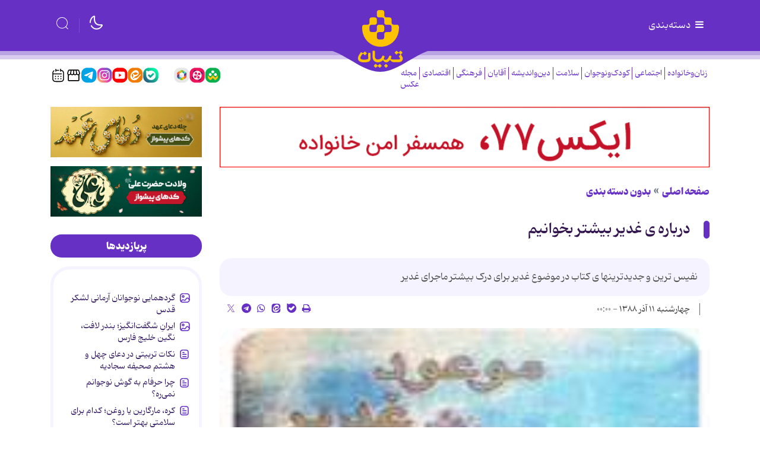

--- FILE ---
content_type: text/html;charset=UTF-8
request_url: https://www.tebyan.net/news/109393/%D8%AF%D8%B1%D8%A8%D8%A7%D8%B1%D9%87-%DB%8C-%D8%BA%D8%AF%DB%8C%D8%B1-%D8%A8%DB%8C%D8%B4%D8%AA%D8%B1-%D8%A8%D8%AE%D9%88%D8%A7%D9%86%DB%8C%D9%85
body_size: 159001
content:
<!DOCTYPE html>
<html lang="fa" dir="rtl" xmlns="http://www.w3.org/1999/xhtml"><head>
        <title>درباره ی غدیر بیشتر بخوانیم</title>
    <meta itemprop="inLanguage" content="fa" />
    <meta itemprop="name" name="twitter:title" property="dc.title" content="درباره ی غدیر بیشتر بخوانیم" />
    <meta name="description" property="dc.description" content="نفیس ترین و جدیدترینها ی کتاب در موضوع غدیر برای درک بیشتر ماجرای غدیر" />
    <meta property="og:type" content="article" />
    <meta name="twitter:url" property="og:url" content="https://www.tebyan.net/news/109393/درباره-ی-غدیر-بیشتر-بخوانیم" />
    <meta property="article:modified_time" content="*" />
    <meta property="article:section" content="بدون دسته بندی" />
    <meta name="keywords" property="article:tag" content="" />
    <meta property="article:publisher" content="" />
    <meta property="nastooh:topic" content="other" />
    <meta property="nastooh:subtopic" content="other" />
    <meta property="nastooh:pageType" content="news" />
    <meta property="nastooh:newsType" content="news" />
    <meta property="nastooh:publishDate" content="2009-12-02" />
    <meta property="nastooh:commentCount" content="na" />
    <meta property="nastooh:keywordCount" content="0" />
    <meta property="nastooh:bodyWordCount" content="xlarge" />
    <meta property="nastooh:code" content="109393" />
    <meta property="nastooh:nid" content="109393" />
    <meta property="og:title" itemprop="headline" content="درباره ی غدیر بیشتر بخوانیم" />
    <meta name="twitter:description" itemprop="description" property="og:description" content="نفیس ترین و جدیدترینها ی کتاب در موضوع غدیر برای درک بیشتر ماجرای غدیر" />
    <meta name="thumbnail" itemprop="thumbnailUrl" content="https://media.tebyan.net/old6/img.tebyan.net/big/1388/09/4284217224361752312506820221351225088133.jpg" />
    <meta name="twitter:image" itemprop="image" property="og:image" content="https://media.tebyan.net/old6/img.tebyan.net/big/1388/09/4284217224361752312506820221351225088133.jpg" />
    <meta itemprop="datePublished" property="article:published_time" content="2009-12-01T20:30:00Z" />
    <meta itemprop="dateModified" property="article:modified" content="2009-12-01T20:30:00Z" />
    <meta name="twitter:card" content="summary_large_image" />
    <meta name="genre" itemprop="genre" content="news" />
    <link rel="author" href="" />
    <link rel="canonical" href="https://www.tebyan.net/news/109393/درباره-ی-غدیر-بیشتر-بخوانیم" />
    <link property="og:site_name" href="" />
    <meta name="robots" content="max-image-preview:large" />
    <link rel="alternate" type="application/rss+xml" href="https://www.tebyan.net/rss/tp/10332" />
	<script data-schema="WebPage" type="application/ld+json">
    {"@context":"https://schema.org","@type":"NewsArticle","mainEntityOfPage":{"@type":"WebPage","@id":"https://www.tebyan.net/news/109393/درباره-ی-غدیر-بیشتر-بخوانیم","breadcrumb":"بدون دسته بندی"},"inLanguage":"fa","genre":"news","name":"درباره ی غدیر بیشتر بخوانیم","headline":"درباره ی غدیر بیشتر بخوانیم","datePublished":"2009-12-01T20:30:00Z","dateModified":"*","author":{"@type":"Organization","name":"تبیان، دستیار خانواده","url":"https://www.tebyan.net"},"publisher":{"@type":"Organization","name":"تبیان، دستیار خانواده","url":"https://www.tebyan.net","logo":{"type":"ImageObject","width":"64","height":"64","url":"https://www.tebyan.net/resources/theme/tebyan/img/favicon.ico"}},"thumbnailUrl":["https://media.tebyan.net/old6/img.tebyan.net/big/1388/09/4284217224361752312506820221351225088133.jpg","https://media.tebyan.net/old6/img.tebyan.net/big/1388/09/4284217224361752312506820221351225088133.jpg","https://media.tebyan.net/old6/img.tebyan.net/big/1388/09/4284217224361752312506820221351225088133.jpg","https://media.tebyan.net/old6/img.tebyan.net/big/1388/09/4284217224361752312506820221351225088133.jpg"],"description":"نفیس ترین و جدیدترینها ی کتاب در موضوع غدیر برای درک بیشتر ماجرای غدیر","url":"https://www.tebyan.net/news/109393/درباره-ی-غدیر-بیشتر-بخوانیم","image":["https://media.tebyan.net/old6/img.tebyan.net/big/1388/09/4284217224361752312506820221351225088133.jpg","https://media.tebyan.net/old6/img.tebyan.net/big/1388/09/4284217224361752312506820221351225088133.jpg","https://media.tebyan.net/old6/img.tebyan.net/big/1388/09/4284217224361752312506820221351225088133.jpg"]}
    </script>
    <script type="application/ld+json">
    {"@context":"https://schema.org","@type":"BreadcrumbList","itemListElement":[{"@type":"ListItem","position":1,"name":"تبیان، دستیار خانواده","item":"https://www.tebyan.net"},{"@type":"ListItem","position":2,"name":"بدون دسته بندی","item":"https://www.tebyan.net/service/other"},{"@type":"ListItem","position":3,"name":"درباره ی غدیر بیشتر بخوانیم","item":"https://www.tebyan.net/news/109393/درباره-ی-غدیر-بیشتر-بخوانیم"}]}
    </script>
    <meta charset="utf-8" />
    <meta http-equiv="X-UA-Compatible" content="IE=edge,chrome=1" />
    <meta http-equiv="Content-Language" content="fa" />
    <meta name="viewport" content="width=device-width, initial-scale=1.0" /><!-- vast -->
<script type="text/javascript">
        !function () {
            var head = document.getElementsByTagName("head")[0];
            var meta = document.createElement("meta");
            var vast_urls = [
                'https://video.tavoos.net/services/vast/pBtaGVLF-mPeA-4Bez-VVPA-j7NV7mA1SCpc/171',
            ];
            meta.setAttribute('content', vast_urls[Math.floor(Math.random() * vast_urls.length)]);
            meta.setAttribute('property', 'nastooh:vasturl');
            head.appendChild(meta);
        }();
    </script>

<!-- mediaad-script -->
<script type="text/javascript">
                (function (){
                  const head = document.getElementsByTagName("head")[0];
                  const script = document.createElement("script");
                  script.type = "text/javascript";
                  script.async = true;
                  script.src = "https://s1.mediaad.org/serve/tebyan.net/loader.js";
                  head.appendChild(script);
                })();
            </script>
    <link rel="shortcut icon" href="/resources/theme/tebyan/img/favicon.ico?_2" type="image/x-icon" />
    <link rel="search" type="application/opensearchdescription+xml" title="" href="https://www.tebyan.net/opensearch.xhtml" />
    <meta property="og:site_name" content="" />
    <meta property="og:locale" content="fa" />
    <meta name="generator" content="www.nastooh.ir" />
    <meta name="language" content="fa" />
    <meta name="rating" content="General" />
    <meta name="copyright" content="© تمامی حقوق برای موسسه فرهنگی و هنری تبیان محفوظ است | نقل مطالب با ذکر منبع بلامانع است." />
    <meta name="expires" content="never" />
    <meta name="publisher" content="تبیان، دستیار خانواده" />
    <meta name="dc.publisher" content="تبیان، دستیار خانواده" />
    <meta name="date" content="2026-01-31 T 13:34:53 +0330" />
        <link href="/resources/theme/tebyan/css/style.css?_=20251123" type="text/css" rel="stylesheet" /></head>
    <body class="rtl    pt-news nt-news">
<div class="container">
    <div class="row">
        <div class="col-12">
        </div>
    </div>
</div>
<header id="header">
    
    <div class="container">
        
                    
                    
        <div class="row header-main flex-nowrap">
            <div class="col">
                <button type="button" data-target="#menu" class="d-none d-lg-block toggle-btn">
                    <i class="icon-menu"></i> دسته‌بندی
                </button>
                <button type="button" data-toggle="come-in" data-target="#menu" class="d-lg-none btn menu-toggle-btn">
                    <i class="icon-menu"></i>
                </button>
            </div>
            <div class="col logo-wrapper">
                <h1 class="logo">
                    <a href="/"></a>
                </h1>
            </div>
            <div class="col d-flex justify-content-end header-tools">
                <button type="button" data-toggle="toggle" class="btn moon-light">
                    <i class="iconly-moon-2"></i>
                </button>
                <button type="button" data-toggle="toggle" data-target="#header-search" data-focus="#header-search input" class="btn">
                    <i class="iconly-search"></i>
                </button>
                
                <div class="search" id="header-search">
                    <div class="close" data-toggle="toggle" data-target="#header-search">×</div>
                    <form method="get" action="/search" role="form">
                        <div class="input-group">
                            <input type="text" placeholder="جستجو..." value="" name="q" />
                            <button class="unstyled" type="submit"><i class="iconly-search"></i></button>
                        </div>
                    </form>
                </div>
            </div>
        </div>
        <div class="row">
    
            
            
    <div class="col-12 col-lg-6">
        <nav id="menu" class="">
            <div class="menu-title"><i class="icon-isti-arrow-right"></i> سرویس‌ها</div>
            <ul>
                        <li data-id="38" class="  has-child">
                            <a href="/service/FemaleAndFamily">زنان‌وخانواده</a>
                                <ul class="submenu">
                                                <li class="" data-id="">
                                                    <a href="/service/FemaleAndFamily/havingAWife">همسرداری</a>
                                                </li>
                                                <li class="" data-id="">
                                                    <a href="/service/FemaleAndFamily/sabk%20zendegi">سبک زندگی</a>
                                                </li>
                                                <li class="" data-id="">
                                                    <a href="/service/FemaleAndFamily/salmakn">سالمندان</a>
                                                </li>
                                                <li class="" data-id="">
                                                    <a href="/service/FemaleAndFamily/khane%20dari">خانه داری</a>
                                                </li>
                                                <li class="" data-id="">
                                                    <a href="/service/FemaleAndFamily/فرزندپروری">فرزندپروری</a>
                                                </li>
                                                <li class="" data-id="">
                                                    <a href="/service/FemaleAndFamily/آموزش%20آشپزی">آموزش آشپزی</a>
                                                </li>
                                                <li class="" data-id="">
                                                    <a href="/service/FemaleAndFamily/salamat%20zanan">سلامت زنان</a>
                                                </li>
                                </ul>
                        </li>
                        <li data-id="29" class="  has-child">
                            <a href="/service/اجتماعی">اجتماعی</a>
                                <ul class="submenu">
                                                <li class="" data-id="">
                                                    <a href="/service/اجتماعی/آسیب%20اجتماعی">آسیب اجتماعی</a>
                                                </li>
                                                <li class="" data-id="">
                                                    <a href="/service/اجتماعی/مهارت‌های%20زندگی%20اجتماعی">مهارت‌های زندگی اجتماعی</a>
                                                </li>
                                                <li class="" data-id="">
                                                    <a href="/service/اجتماعی/محیط%20زیست">محیط زیست</a>
                                                </li>
                                                <li class="" data-id="">
                                                    <a href="/service/اجتماعی/عمومی">عمومی</a>
                                                </li>
                                                <li class="" data-id="">
                                                    <a href="/service/اجتماعی/Iaryan%20Rooz">جریان روز</a>
                                                </li>
                                </ul>
                        </li>
                        <li data-id="30" class="  has-child">
                            <a href="/service/کودک%20و%20نوجوان">کودک‌ونوجوان</a>
                                <ul class="submenu">
                                                <li class="" data-id="">
                                                    <a href="/service/کودک%20و%20نوجوان/نوجوانان">نوجوانان</a>
                                                </li>
                                                <li class="" data-id="">
                                                    <a href="/service/کودک%20و%20نوجوان/کودکانه">کودکانه</a>
                                                </li>
                                                <li class="" data-id="">
                                                    <a href="/service/کودک%20و%20نوجوان/دهه%20هشتادی">دهه هشتادی</a>
                                                </li>
                                                <li class="" data-id="">
                                                    <a href="/service/کودک%20و%20نوجوان/Jesm%20o%20Ravan">سلامت جسم و روان</a>
                                                </li>
                                                <li class="" data-id="">
                                                    <a href="/service/کودک%20و%20نوجوان/Akhlaghi">تربیت اخلاقی</a>
                                                </li>
                                </ul>
                        </li>
                        <li data-id="39" class="  has-child">
                            <a href="/service/سلامت">سلامت</a>
                                <ul class="submenu">
                                                <li class="" data-id="">
                                                    <a href="/service/سلامت/بیماری‌های%20گوارشی">بیماری‌های گوارشی</a>
                                                </li>
                                                <li class="" data-id="">
                                                    <a href="/service/سلامت/کمک‌های%20اولیه">کمک‌های اولیه</a>
                                                </li>
                                                <li class="" data-id="">
                                                    <a href="/service/سلامت/سلامت%20روح%20و%20روان">سلامت روح و روان</a>
                                                </li>
                                                <li class="" data-id="">
                                                    <a href="/service/سلامت/بیماری‌های%20قلب%20و%20عروق">بیماری‌های قلب و عروق</a>
                                                </li>
                                                <li class="" data-id="">
                                                    <a href="/service/سلامت/ورزش%20و%20تندرستی">ورزش و تندرستی</a>
                                                </li>
                                                <li class="" data-id="">
                                                    <a href="/service/سلامت/kodakan">بیماری‌های کودکان</a>
                                                </li>
                                                <li class="" data-id="">
                                                    <a href="/service/سلامت/5">بیماری ها و درمان آن ها</a>
                                                </li>
                                                <li class="" data-id="">
                                                    <a href="/service/سلامت/110">سلامت زنان و بارداری</a>
                                                </li>
                                                <li class="" data-id="">
                                                    <a href="/service/سلامت/مصرف%20دارو%20و%20طب%20مکمل">مصرف دارو و طب مکمل</a>
                                                </li>
                                                <li class="" data-id="">
                                                    <a href="/service/سلامت/زیبایی%20و%20سلامت%20پوست‌ومو">زیبایی و سلامت پوست‌ومو</a>
                                                </li>
                                                <li class="" data-id="">
                                                    <a href="/service/سلامت/دانستنی‌های%20سلامتی">دانستنی‌های سلامتی</a>
                                                </li>
                                </ul>
                        </li>
                        <li data-id="41" class="  has-child">
                            <a href="/service/تغذیه%20و%20آشپزی">تغذیه</a>
                                <ul class="submenu">
                                                <li class="" data-id="">
                                                    <a href="/service/تغذیه%20و%20آشپزی/بهداشت،%20نگهداری%20و%20خرید%20مواد%20غذایی">بهداشت، نگهداری و خرید مواد غذایی</a>
                                                </li>
                                                <li class="" data-id="">
                                                    <a href="/service/تغذیه%20و%20آشپزی/لاغری%20و%20رژيم%20هاي%20افزايش%20وزن">لاغری و رژیم های افزایش وزن</a>
                                                </li>
                                                <li class="" data-id="">
                                                    <a href="/service/تغذیه%20و%20آشپزی/خواص%20خوراكي%20ها">خواص خوراكی ها</a>
                                                </li>
                                                <li class="" data-id="">
                                                    <a href="/service/تغذیه%20و%20آشپزی/تغذیه%20در%20دوران%20های%20مختلف%20زندگی">تغذیه در دوران های مختلف زندگی</a>
                                                </li>
                                                <li class="" data-id="">
                                                    <a href="/service/تغذیه%20و%20آشپزی/چاقی%20و%20رژیم‌های%20لاغری">چاقی و رژیم‌های لاغری</a>
                                                </li>
                                                <li class="" data-id="">
                                                    <a href="/service/تغذیه%20و%20آشپزی/توصیه‌ها%20و%20دانستنی‌های%20تغذیه">توصیه‌ها و دانستنی‌های تغذیه</a>
                                                </li>
                                                <li class="" data-id="">
                                                    <a href="/service/تغذیه%20و%20آشپزی/taghzie%20dar%20bimari%20ha">تغذیه در بیماری های مختلف</a>
                                                </li>
                                </ul>
                        </li>
                        <li data-id="32" class="  has-child">
                            <a href="/service/دین%20و%20اندیشه">دین‌واندیشه</a>
                                <ul class="submenu">
                                                <li class="" data-id="">
                                                    <a href="/service/دین%20و%20اندیشه/اعتقادات%20شیعه">اعتقادات شیعه</a>
                                                </li>
                                                <li class="" data-id="">
                                                    <a href="/service/دین%20و%20اندیشه/اخلاق%20اسلامی">اخلاق اسلامی</a>
                                                </li>
                                                <li class="" data-id="">
                                                    <a href="/service/دین%20و%20اندیشه/hoze">حوزه علمیه</a>
                                                </li>
                                                <li class="" data-id="">
                                                    <a href="/service/دین%20و%20اندیشه/مهدویت">مهدویت</a>
                                                </li>
                                                <li class="" data-id="">
                                                    <a href="/service/دین%20و%20اندیشه/نهج‌البلاغه">نهج‌البلاغه</a>
                                                </li>
                                                <li class="" data-id="">
                                                    <a href="/service/دین%20و%20اندیشه/احکام">احکام</a>
                                                </li>
                                                <li class="" data-id="">
                                                    <a href="/service/دین%20و%20اندیشه/sahifeh%20sajadie">صحیفه سجادیه</a>
                                                </li>
                                                <li class="" data-id="">
                                                    <a href="/service/دین%20و%20اندیشه/porsesh%20pasokh">پرسش و پاسخ دینی</a>
                                                </li>
                                                <li class="" data-id="">
                                                    <a href="/service/دین%20و%20اندیشه/اخلاق‌مداری">اخلاق‌مداری</a>
                                                </li>
                                                <li class="" data-id="">
                                                    <a href="/service/دین%20و%20اندیشه/سیره%20اهل‌بیت%20علیهم‌السلام">سیره اهل‌بیت علیهم‌السلام</a>
                                                </li>
                                                <li class="" data-id="">
                                                    <a href="/service/دین%20و%20اندیشه/maghalat">مقالات قرآنی</a>
                                                </li>
                                                <li class="" data-id="">
                                                    <a href="/service/دین%20و%20اندیشه/tarikh%20Islam">تاریخ اسلام</a>
                                                </li>
                                </ul>
                        </li>
                        <li data-id="33" class="  has-child">
                            <a href="/service/Agha">آقایان</a>
                                <ul class="submenu">
                                                <li class="" data-id="">
                                                    <a href="/service/Agha/pedaran%20amoozesh">آموزش پدران</a>
                                                </li>
                                                <li class="" data-id="">
                                                    <a href="/service/Agha/eghtesad">اقتصاد آقایان</a>
                                                </li>
                                                <li class="" data-id="">
                                                    <a href="/service/Agha/zanashoei">روابط زناشویی</a>
                                                </li>
                                                <li class="" data-id="">
                                                    <a href="/service/Agha/pesaran">تربیت پسران</a>
                                                </li>
                                                <li class="" data-id="">
                                                    <a href="/service/Agha/Sarbazi">سربازی</a>
                                                </li>
                                                <li class="" data-id="">
                                                    <a href="/service/Agha/Mardan">سلامت آقایان</a>
                                                </li>
                                </ul>
                        </li>
                        <li data-id="34" class="  has-child">
                            <a href="/service/cultural">فرهنگی</a>
                                <ul class="submenu">
                                                <li class="" data-id="">
                                                    <a href="/service/cultural/resane">رسانه</a>
                                                </li>
                                                <li class="" data-id="">
                                                    <a href="/service/cultural/Zang%20Negaresh">زنگ نگارش</a>
                                                </li>
                                                <li class="" data-id="">
                                                    <a href="/service/cultural/TV%20va%20Khanegi">تلویزیون و نمایش خانگی</a>
                                                </li>
                                                <li class="" data-id="">
                                                    <a href="/service/cultural/Nam%20Avaran">نام آوران</a>
                                                </li>
                                                <li class="" data-id="">
                                                    <a href="/service/cultural/Ketab">معرفی کتاب</a>
                                                </li>
                                                <li class="" data-id="">
                                                    <a href="/service/cultural/honar">هنری</a>
                                                </li>
                                                <li class="" data-id="">
                                                    <a href="/service/cultural/Adabiat%20Kodak">ادبیات</a>
                                                </li>
                                                <li class="" data-id="">
                                                    <a href="/service/cultural/gardeshgari">گردشگری</a>
                                                </li>
                                                <li class="" data-id="">
                                                    <a href="/service/cultural/سینما%20و%20خانواده">سینما و خانواده</a>
                                                </li>
                                </ul>
                        </li>
                        <li data-id="35" class="  has-child">
                            <a href="/service/Economic">اقتصادی</a>
                                <ul class="submenu">
                                                <li class="" data-id="">
                                                    <a href="/service/Economic/Kif%20Pool">کیف پول</a>
                                                </li>
                                                <li class="" data-id="">
                                                    <a href="/service/Economic/اقتصاد%20خانواده">اقتصاد خانواده</a>
                                                </li>
                                                <li class="" data-id="">
                                                    <a href="/service/Economic/kaar">کسب و کار</a>
                                                </li>
                                                <li class="" data-id="">
                                                    <a href="/service/Economic/Mali%20Koodakan">آموزش مالی کودکان</a>
                                                </li>
                                                <li class="" data-id="">
                                                    <a href="/service/Economic/sarmaye%20v%20pasandaz">سرمایه گذاری و پس انداز</a>
                                                </li>
                                </ul>
                        </li>
                        <li data-id="36" class="  has-child">
                            <a href="/service/politics">سیاسی</a>
                                <ul class="submenu">
                                                <li class="" data-id="">
                                                    <a href="/service/politics/ایران">ایران</a>
                                                </li>
                                                <li class="" data-id="">
                                                    <a href="/service/politics/سیاست%20خانواده">سیاست خانواده</a>
                                                </li>
                                                <li class="" data-id="">
                                                    <a href="/service/politics/حافظه%20تاریخی">حافظه تاریخی</a>
                                                </li>
                                                <li class="" data-id="">
                                                    <a href="/service/politics/Revayat%20Rooz">روایت روز</a>
                                                </li>
                                                <li class="" data-id="">
                                                    <a href="/service/politics/ghaze">غزه</a>
                                                </li>
                                </ul>
                        </li>
                        <li data-id="43" class="  has-child">
                            <a href="/service/fanavari">فناوری</a>
                                <ul class="submenu">
                                                <li class="" data-id="">
                                                    <a href="/service/fanavari/Amozesh">آموزش هوش‌مصنوعی</a>
                                                </li>
                                                <li class="" data-id="">
                                                    <a href="/service/fanavari/ramz">رمز ارز</a>
                                                </li>
                                                <li class="" data-id="">
                                                    <a href="/service/fanavari/nardebon">نردبون</a>
                                                </li>
                                                <li class="" data-id="">
                                                    <a href="/service/fanavari/harim">حریم خصوصی</a>
                                                </li>
                                                <li class="" data-id="">
                                                    <a href="/service/fanavari/tarfand">آموزش و ترفند</a>
                                                </li>
                                                <li class="" data-id="">
                                                    <a href="/service/fanavari/social%20media">شبکه های اجتماعی</a>
                                                </li>
                                                <li class="" data-id="">
                                                    <a href="/service/fanavari/bazi">بازی و سرگرمی</a>
                                                </li>
                                                <li class="" data-id="">
                                                    <a href="/service/fanavari/tech%20children">تکنولوژی کودکان</a>
                                                </li>
                                                <li class="" data-id="">
                                                    <a href="/service/fanavari/tech%20piri">تکنولوژی سالمندان</a>
                                                </li>
                                </ul>
                        </li>
                        <li data-id="42" class=" ">
                            <a href="/service/کهکشانی">کهکشانی‌ها</a>
                        </li>
                        <li data-id="44" class="  has-child">
                            <a href="/service/film">فیلم</a>
                                <ul class="submenu">
                                                <li class="" data-id="">
                                                    <a href="/service/film/kaghazota">کاغذوتا</a>
                                                </li>
                                                <li class="" data-id="">
                                                    <a href="/service/film/zoombinahayat">زوم بی‌نهایت</a>
                                                </li>
                                                <li class="" data-id="">
                                                    <a href="/service/film/kaghazolenz">کاغذولنز</a>
                                                </li>
                                                <li class="" data-id="">
                                                    <a href="/service/film/rooznama">روزنما</a>
                                                </li>
                                                <li class="" data-id="">
                                                    <a href="/service/film/rooznevis">روزنویس</a>
                                                </li>
                                                <li class="" data-id="">
                                                    <a href="/service/film/hoosh">هوش مصنوعی</a>
                                                </li>
                                                <li class="" data-id="">
                                                    <a href="/service/film/motion">موشن</a>
                                                </li>
                                                <li class="" data-id="">
                                                    <a href="/service/film/doorbin">دوربین</a>
                                                </li>
                                                <li class="" data-id="">
                                                    <a href="/service/film/fontmotion">فونت موشن</a>
                                                </li>
                                                <li class="" data-id="">
                                                    <a href="/service/film/mosavar">متن مصور</a>
                                                </li>
                                                <li class="" data-id="">
                                                    <a href="/service/film/story">ویژه استوری</a>
                                                </li>
                                                <li class="" data-id="">
                                                    <a href="/service/film/stop%20motion">استاپ موشن</a>
                                                </li>
                                </ul>
                        </li>
                        <li data-id="45" class="  has-child">
                            <a href="/service/graphic">گرافیک</a>
                                <ul class="submenu">
                                                <li class="" data-id="">
                                                    <a href="/service/graphic/infographic">اینفوگرافیک</a>
                                                </li>
                                                <li class="" data-id="">
                                                    <a href="/service/graphic/boomrang">بوم‌رنگ</a>
                                                </li>
                                                <li class="" data-id="">
                                                    <a href="/service/graphic/hoosh">هوش مصنوعی</a>
                                                </li>
                                                <li class="" data-id="">
                                                    <a href="/service/graphic/caricator">کاریکاتور</a>
                                                </li>
                                                <li class="" data-id="">
                                                    <a href="/service/graphic/comic">داستان مصور</a>
                                                </li>
                                </ul>
                        </li>
                        <li data-id="50" class=" ">
                            <a href="/service/پادکست">پادکست</a>
                        </li>
                        <li data-id="49" class=" ">
                            <a href="/service/tabligh">بازار</a>
                        </li>
                        <li data-id="48" class=" ">
                            <a href="/service/akhbar">اخبار موسسه</a>
                        </li>
                        <li data-id="47" class="  has-child">
                            <a href="/service/pishvaz">محصولات پیشواز </a>
                                <ul class="submenu">
                                                <li class="" data-id="">
                                                    <a href="/service/pishvaz/Avaye%20pishvaz">آوای پیشواز</a>
                                                </li>
                                                <li class="" data-id="">
                                                    <a href="/service/pishvaz/radio%20pishvaz">رادیو پیشواز</a>
                                                </li>
                                </ul>
                        </li>
            </ul>
        </nav>
        <ul class="nav-menu">
                    
                    <li data-id="38" class="  has-child">
                        <a href="/service/FemaleAndFamily">زنان‌وخانواده</a>
                            <ul class="nav-submenu">
                                            <li class="" data-id="">
                                                <a href="/service/FemaleAndFamily/havingAWife">همسرداری</a>
                                            </li>
                                            <li class="" data-id="">
                                                <a href="/service/FemaleAndFamily/sabk%20zendegi">سبک زندگی</a>
                                            </li>
                                            <li class="" data-id="">
                                                <a href="/service/FemaleAndFamily/salmakn">سالمندان</a>
                                            </li>
                                            <li class="" data-id="">
                                                <a href="/service/FemaleAndFamily/khane%20dari">خانه داری</a>
                                            </li>
                                            <li class="" data-id="">
                                                <a href="/service/FemaleAndFamily/فرزندپروری">فرزندپروری</a>
                                            </li>
                                            <li class="" data-id="">
                                                <a href="/service/FemaleAndFamily/آموزش%20آشپزی">آموزش آشپزی</a>
                                            </li>
                                            <li class="" data-id="">
                                                <a href="/service/FemaleAndFamily/salamat%20zanan">سلامت زنان</a>
                                            </li>
                            </ul>
                    </li>
                    
                    <li data-id="29" class="  has-child">
                        <a href="/service/اجتماعی">اجتماعی</a>
                            <ul class="nav-submenu">
                                            <li class="" data-id="">
                                                <a href="/service/اجتماعی/آسیب%20اجتماعی">آسیب اجتماعی</a>
                                            </li>
                                            <li class="" data-id="">
                                                <a href="/service/اجتماعی/مهارت‌های%20زندگی%20اجتماعی">مهارت‌های زندگی اجتماعی</a>
                                            </li>
                                            <li class="" data-id="">
                                                <a href="/service/اجتماعی/محیط%20زیست">محیط زیست</a>
                                            </li>
                                            <li class="" data-id="">
                                                <a href="/service/اجتماعی/عمومی">عمومی</a>
                                            </li>
                                            <li class="" data-id="">
                                                <a href="/service/اجتماعی/Iaryan%20Rooz">جریان روز</a>
                                            </li>
                            </ul>
                    </li>
                    
                    <li data-id="30" class="  has-child">
                        <a href="/service/کودک%20و%20نوجوان">کودک‌ونوجوان</a>
                            <ul class="nav-submenu">
                                            <li class="" data-id="">
                                                <a href="/service/کودک%20و%20نوجوان/نوجوانان">نوجوانان</a>
                                            </li>
                                            <li class="" data-id="">
                                                <a href="/service/کودک%20و%20نوجوان/کودکانه">کودکانه</a>
                                            </li>
                                            <li class="" data-id="">
                                                <a href="/service/کودک%20و%20نوجوان/دهه%20هشتادی">دهه هشتادی</a>
                                            </li>
                                            <li class="" data-id="">
                                                <a href="/service/کودک%20و%20نوجوان/Jesm%20o%20Ravan">سلامت جسم و روان</a>
                                            </li>
                                            <li class="" data-id="">
                                                <a href="/service/کودک%20و%20نوجوان/Akhlaghi">تربیت اخلاقی</a>
                                            </li>
                            </ul>
                    </li>
                    
                    <li data-id="39" class="  has-child">
                        <a href="/service/سلامت">سلامت</a>
                            <ul class="nav-submenu">
                                            <li class="" data-id="">
                                                <a href="/service/سلامت/بیماری‌های%20گوارشی">بیماری‌های گوارشی</a>
                                            </li>
                                            <li class="" data-id="">
                                                <a href="/service/سلامت/کمک‌های%20اولیه">کمک‌های اولیه</a>
                                            </li>
                                            <li class="" data-id="">
                                                <a href="/service/سلامت/سلامت%20روح%20و%20روان">سلامت روح و روان</a>
                                            </li>
                                            <li class="" data-id="">
                                                <a href="/service/سلامت/بیماری‌های%20قلب%20و%20عروق">بیماری‌های قلب و عروق</a>
                                            </li>
                                            <li class="" data-id="">
                                                <a href="/service/سلامت/ورزش%20و%20تندرستی">ورزش و تندرستی</a>
                                            </li>
                                            <li class="" data-id="">
                                                <a href="/service/سلامت/kodakan">بیماری‌های کودکان</a>
                                            </li>
                                            <li class="" data-id="">
                                                <a href="/service/سلامت/5">بیماری ها و درمان آن ها</a>
                                            </li>
                                            <li class="" data-id="">
                                                <a href="/service/سلامت/110">سلامت زنان و بارداری</a>
                                            </li>
                                            <li class="" data-id="">
                                                <a href="/service/سلامت/مصرف%20دارو%20و%20طب%20مکمل">مصرف دارو و طب مکمل</a>
                                            </li>
                                            <li class="" data-id="">
                                                <a href="/service/سلامت/زیبایی%20و%20سلامت%20پوست‌ومو">زیبایی و سلامت پوست‌ومو</a>
                                            </li>
                                            <li class="" data-id="">
                                                <a href="/service/سلامت/دانستنی‌های%20سلامتی">دانستنی‌های سلامتی</a>
                                            </li>
                            </ul>
                    </li>
                    
                    <li data-id="32" class="  has-child">
                        <a href="/service/دین%20و%20اندیشه">دین‌واندیشه</a>
                            <ul class="nav-submenu">
                                            <li class="" data-id="">
                                                <a href="/service/دین%20و%20اندیشه/اعتقادات%20شیعه">اعتقادات شیعه</a>
                                            </li>
                                            <li class="" data-id="">
                                                <a href="/service/دین%20و%20اندیشه/اخلاق%20اسلامی">اخلاق اسلامی</a>
                                            </li>
                                            <li class="" data-id="">
                                                <a href="/service/دین%20و%20اندیشه/hoze">حوزه علمیه</a>
                                            </li>
                                            <li class="" data-id="">
                                                <a href="/service/دین%20و%20اندیشه/مهدویت">مهدویت</a>
                                            </li>
                                            <li class="" data-id="">
                                                <a href="/service/دین%20و%20اندیشه/نهج‌البلاغه">نهج‌البلاغه</a>
                                            </li>
                                            <li class="" data-id="">
                                                <a href="/service/دین%20و%20اندیشه/احکام">احکام</a>
                                            </li>
                                            <li class="" data-id="">
                                                <a href="/service/دین%20و%20اندیشه/sahifeh%20sajadie">صحیفه سجادیه</a>
                                            </li>
                                            <li class="" data-id="">
                                                <a href="/service/دین%20و%20اندیشه/porsesh%20pasokh">پرسش و پاسخ دینی</a>
                                            </li>
                                            <li class="" data-id="">
                                                <a href="/service/دین%20و%20اندیشه/اخلاق‌مداری">اخلاق‌مداری</a>
                                            </li>
                                            <li class="" data-id="">
                                                <a href="/service/دین%20و%20اندیشه/سیره%20اهل‌بیت%20علیهم‌السلام">سیره اهل‌بیت علیهم‌السلام</a>
                                            </li>
                                            <li class="" data-id="">
                                                <a href="/service/دین%20و%20اندیشه/maghalat">مقالات قرآنی</a>
                                            </li>
                                            <li class="" data-id="">
                                                <a href="/service/دین%20و%20اندیشه/tarikh%20Islam">تاریخ اسلام</a>
                                            </li>
                            </ul>
                    </li>
                    
                    <li data-id="33" class="  has-child">
                        <a href="/service/Agha">آقایان</a>
                            <ul class="nav-submenu">
                                            <li class="" data-id="">
                                                <a href="/service/Agha/pedaran%20amoozesh">آموزش پدران</a>
                                            </li>
                                            <li class="" data-id="">
                                                <a href="/service/Agha/eghtesad">اقتصاد آقایان</a>
                                            </li>
                                            <li class="" data-id="">
                                                <a href="/service/Agha/zanashoei">روابط زناشویی</a>
                                            </li>
                                            <li class="" data-id="">
                                                <a href="/service/Agha/pesaran">تربیت پسران</a>
                                            </li>
                                            <li class="" data-id="">
                                                <a href="/service/Agha/Sarbazi">سربازی</a>
                                            </li>
                                            <li class="" data-id="">
                                                <a href="/service/Agha/Mardan">سلامت آقایان</a>
                                            </li>
                            </ul>
                    </li>
                    
                    <li data-id="34" class="  has-child">
                        <a href="/service/cultural">فرهنگی</a>
                            <ul class="nav-submenu">
                                            <li class="" data-id="">
                                                <a href="/service/cultural/resane">رسانه</a>
                                            </li>
                                            <li class="" data-id="">
                                                <a href="/service/cultural/Zang%20Negaresh">زنگ نگارش</a>
                                            </li>
                                            <li class="" data-id="">
                                                <a href="/service/cultural/TV%20va%20Khanegi">تلویزیون و نمایش خانگی</a>
                                            </li>
                                            <li class="" data-id="">
                                                <a href="/service/cultural/Nam%20Avaran">نام آوران</a>
                                            </li>
                                            <li class="" data-id="">
                                                <a href="/service/cultural/Ketab">معرفی کتاب</a>
                                            </li>
                                            <li class="" data-id="">
                                                <a href="/service/cultural/honar">هنری</a>
                                            </li>
                                            <li class="" data-id="">
                                                <a href="/service/cultural/Adabiat%20Kodak">ادبیات</a>
                                            </li>
                                            <li class="" data-id="">
                                                <a href="/service/cultural/gardeshgari">گردشگری</a>
                                            </li>
                                            <li class="" data-id="">
                                                <a href="/service/cultural/سینما%20و%20خانواده">سینما و خانواده</a>
                                            </li>
                            </ul>
                    </li>
                    
                    <li data-id="35" class="  has-child">
                        <a href="/service/Economic">اقتصادی</a>
                            <ul class="nav-submenu">
                                            <li class="" data-id="">
                                                <a href="/service/Economic/Kif%20Pool">کیف پول</a>
                                            </li>
                                            <li class="" data-id="">
                                                <a href="/service/Economic/اقتصاد%20خانواده">اقتصاد خانواده</a>
                                            </li>
                                            <li class="" data-id="">
                                                <a href="/service/Economic/kaar">کسب و کار</a>
                                            </li>
                                            <li class="" data-id="">
                                                <a href="/service/Economic/Mali%20Koodakan">آموزش مالی کودکان</a>
                                            </li>
                                            <li class="" data-id="">
                                                <a href="/service/Economic/sarmaye%20v%20pasandaz">سرمایه گذاری و پس انداز</a>
                                            </li>
                            </ul>
                    </li>
                    
                    <li data-id="40" class=" ">
                        <a href="/service/multimedia">مجله عکس</a>
                    </li>
        </ul>
    </div>
    <div class="col-12 col-lg-6 d-none d-md-block">
        <ul class="social-links">
                    <li class="social-icon-shad"><a href="https://shad.ir/tebyanonline" target="_blank"><i class=""></i></a></li>
                    <li class="social-icon-aparat"><a href="https://www.aparat.com/tebyanonline" target="_blank"><i class=""></i></a></li>
                    <li class="social-icon-rubika"><a href="https://rubika.ir/tebyanonline" target="_blank"><i class=""></i></a></li>
                    <li class="social-icon-x"><a href="http://twitter.com/tebyanonline" target="_blank"><i class=""></i></a></li>
                    <li class="social-icon-bale"><a href="https://ble.ir/tebyanonline" target="_blank"><i class=""></i></a></li>
                    <li class="social-icon-eita"><a href="https://eitaa.com/tebyanonline" target="_blank"><i class=""></i></a></li>
                    <li class="social-icon-youtube"><a href="https://www.youtube.com/@TebyanOnline?sub_confirmation=1" target="_blank"><i class=""></i></a></li>
                    <li class="social-icon-instagram"><a href="https://www.instagram.com/tebyanonline_?igsh=MWU4anF5MXhvbHlvZA==" target="_blank"><i class=""></i></a></li>
                    <li class="social-icon-telegram"><a href="https://t.me/TebyanOnline" target="_blank"><i class=""></i></a></li>
                    <li class="social-icon-store"><a href="https://www.tebyan.net/service/tabligh" target="_blank"><i class=""></i></a></li>
                    <li class="social-icon-calendar"><a href="/archive" target="_blank"><i class=""></i></a></li>
        </ul>
    </div>
        </div>
    </div>
</header>
        <main>
            <div class="wrapper">
        <section id="bot">
            <div class="container">
                <div class="row">
                    <div class="col-12 col-lg-9">
            <section id="box67" class="box ads mx-auto" data-conf="{}">
                <div style="">
                    <ul>
                            <li data-conf="{}" id="ad67_9" class="">
                                    <figure><a href="/redirect/ads/9" rel="nofollow" target="_blank">
                                                <img src="https://media.tebyan.net/d/2025/07/21/0/27980113.gif?ts=1753074875000" alt="بنر بالای صفحات 1" loading="lazy" title="ایکس 77 / مدیران خودرو" /></a></figure>
                                
                            </li>
                    </ul>
                </div>
            </section>
            <section id="box95" class="box  no-header col-10 col-lg-4 mx-auto" style="" data-conf="{&quot;id&quot;:95}">
                <div><div data-attach-to="smoothy-tavoos-650"></div>
                </div>
                
            </section>
    
    <article id="item" class="item">
        <div class="print-header" style="display: none;">
            <div class="logo">
                <img src="/resources/theme/tebyan/img/logo_invert.svg" alt="" />
            </div>
            <div class="meta">
                <div class="barcode">
                    <img src="/barcode?text=https%3A%2F%2Fwww.tebyan.net%2FxWzx&amp;c=fed8571b20a1a19b7d6fdf127ff91950a6cbf1a673785354e458be71cacabd985f5c311bd612a493f216f7850465f9f3" alt="https://www.tebyan.net/xWzx" />
        			
                </div>
            </div>
        </div>
        
                    
                    
                
        <div class="item-header">
                <div class="item-path">
                    <ol class="breadcrumb">
                        <li class="breadcrumb-item"><a target="_blank" rel="index" href="/">صفحه اصلی</a></li>
                        <li class="breadcrumb-item"><a target="_blank" rel="index" href="/service/other" itemprop="articleSection">بدون دسته بندی</a></li>
                    </ol>
                </div>
        </div>
        <div class="item-header">
                <div class="item-title">
                    <h4 class="subtitle"><a href="/news/109393/درباره-ی-غدیر-بیشتر-بخوانیم"></a></h4>
                    <h1 class="first-title"><a itemprop="headline" href="/news/109393/درباره-ی-غدیر-بیشتر-بخوانیم">درباره ی غدیر بیشتر بخوانیم</a></h1>
                </div>
        </div><div class="item-summary">
            
            <p class="introtext " itemprop="description">نفیس ترین و جدیدترینها ی کتاب در موضوع غدیر برای درک بیشتر ماجرای غدیر</p>
            
                

                
            <div class="item-nav"><div class="item-author">
                    <div class="item-date">
                        چهارشنبه ۱۱ آذر ۱۳۸۸ - ۰۰:۰۰
                    </div></div>
                <div class="item-sharing">
                    <ul>
                        <li class="print"><a href="#" onclick="window.print(); return false;"><i class="icon-print"></i></a></li>
                        <li class="bl"><a href="https://ble.ir/share/url?url=https%3A%2F%2Fwww.tebyan.net%2FxWzx"><i class="icon-bale"></i></a></li>
                        <li class="eitaa"><a href="https://eitaa.com/share/url?url=https%3A%2F%2Fwww.tebyan.net%2FxWzx"><i class="icon-eitaa"></i></a></li>
                        <li class="wa"><a href="whatsapp://send?text=https%3A%2F%2Fwww.tebyan.net%2FxWzx"><i class="icon-whatsapp"></i></a></li>
                        <li class="tg"><a href="tg://msg_url?url=https%3A%2F%2Fwww.tebyan.net%2FxWzx"><i class="icon-telegram"></i></a></li>
                        <li class="tw"><a href="https://twitter.com/intent/tweet?url=https%3A%2F%2Fwww.tebyan.net%2FxWzx" target="_blank"><i class="icon-twitter-x"></i></a></li>
                    </ul>
                </div>
                
            </div>
                <figure class="item-img">
                    <img src="https://media.tebyan.net/old6/img.tebyan.net/big/1388/09/4284217224361752312506820221351225088133.jpg" alt="درباره ی غدیر بیشتر بخوانیم" itemprop="image" class="legacy" title="درباره ی غدیر بیشتر بخوانیم" />
                </figure></div>
        <div class="item-body">
            <div class="item-text old-news" itemprop="articleBody"><div class="Article"><h1>درباره ی غدیر بیشتر بخوانیم</h1><h2>کتاب "علی علیه السلام جانشین به حقّ پیامبر"</h2><div class="GImg"><a href="bigimage.aspx?img=http://img.tebyan.net/big/1388/09/981831532022407619421021629422271918518483.jpg"><img alt="کتاب غدیر" src="http://img.tebyan.net/big/1388/09/111210118718520216199252108182386914036204.jpg" align="left"/></a></div><h4>نویسنده </h4><p><strong>دکتر نادر فضلی</strong></p><p></p><h4>توضیحات</h4><p>در این كتاب می خوانیم علی علیه السلام جانشین به حقّ پیامبر صلی الله علیه و آله </p><p>داستان حضور ولایت علی علیه السلام&nbsp; در جای جای وصایت نبی صلی الله علیه آله است .</p><p>این كتاب از زبان امیر المؤمنین علیه السلام نقل شده است . آن حضرت داستان هایی را از صدر اسلام ، همچون بعثت پیامبر صلی الله علیه وآله چگونگی ایمان آوردن خود ایشان به اسلام ، حیله های یهودیان و منافقان برای بر هم زدن وحدت مسلمین ، داستان سدّالابواب و.... بیان می كنند و همچنین وقایعی را از جریان غدیر و دوران تلخ بعد از رحلت پیامبر صلی الله علیه وآله تشریح می فرمایند. بخش آخر كتاب نیز به طور مفصّل حدیث منزلت را مورد بحث و بررسی قرار داده است. </p><hr></hr><p></p><h2>موعود غدیر</h2><div class="GImg"><a href="bigimage.aspx?img=http://img.tebyan.net/big/1388/09/4926344923567121110461043788688104.jpg"><img alt="کتاب غدیر" src="http://img.tebyan.net/big/1388/09/4284217224361752312506820221351225088133.jpg" align="left"/></a></div><h4><p>نویسنده </p></h4><p><strong>اصغر صادقی</strong></p><p></p><h4>ناشر </h4><p><strong>آفاق</strong></p><p></p><h4>توضیحات</h4><p>بخش اول این كتاب راجع به سندیت خطبه ی غدیر در منابع مختلف شیعه و سنی و ذكر تعداد این منابع پرداخته است. فرازهای مختلف خطابه را مورد بررسی قرار داده و در مورد بار توحیدی فراز اول ، نازل شدن آیه ی تبلیغ ، </p><p>معرفی امام علی علیه السلام&nbsp; و... توضیح داده است.&nbsp; در این نوشته، به توضیح حدیث ثقلین نیز پرداخته شده و آن را در زمان ما اثبات می كند و نتیجه می گیرد كه باید همراه ثقل اكبر ( قرآن ) ثقل اصغر نیز قرار بگیرد </p><p>كه در زمان ما حضرت مهدی علیه السلام می باشد. در بخش های بعدی به بررسی واژه ی نور در آیات و روایات پرداخته و سپس با تبیین سیمای حضرت مهدی ارواحنا فداه در خطبه غدیر و با استفاده از فرمایش رسول خدا صلی الله علیه وآله باز ستاننده حقوق ائمه علیهم السلام معرفی می نماید خلاصه آن كه پیامبر صلی الله علیه و آله در روز غدیر ، مبعوث غدیر را معرفی و با نوید به موعود غدیر اوضاع زمان ظهور را تشریح فرموده اند. </p><hr></hr><p></p><h2>برکه ای بر فلک نازد</h2><div class="GImg"><a href="bigimage.aspx?img=http://img.tebyan.net/big/1388/09/14190252991401116419191145160224718156120.jpg"><img alt="کتاب غدیر" src="http://img.tebyan.net/big/1388/09/1872092128227166552111421023411821487108.jpg" align="left"/></a></div><h4>نویسنده </h4><p><strong>یحیی مقدسان</strong></p><p></p><h4>توضیحات</h4><p>در این کتاب داستان غدیر از ابتدا تا انتها در ده بخش ـ که از کتاب اسرار غدیر برگرفته است ـبه صورت ادبیات داستانی بازگو شده است. </p><p>&nbsp;</p><p>&nbsp;</p><p>&nbsp;</p><p>&nbsp;</p><p>&nbsp;</p><p>&nbsp;</p><p>&nbsp;</p><hr></hr><p></p><p></p><h2>همیشه درخشان</h2><div class="GImg"><a href="bigimage.aspx?img=http://img.tebyan.net/big/1388/09/2341325585281212812022103632414718625252.jpg"><img alt="کتاب غدیر" src="http://img.tebyan.net/big/1388/09/5094175921851164542889734649614623395.jpg" align="left"/></a></div><h4>نویسنده </h4><p><strong>سید خلیل سیدزاده</strong></p><p></p><h4>ناشر </h4><p><strong>عهد</strong></p><p></p><h4>توضیحات</h4><p>این کتاب حاوی 18 مقاله مستقل در مورد واقعه غدیر است.این مقالات با وجود مستقل بودن، ارتباط موضوعی و مفهومی با هم دارند. مقالات به یاد واقعه غدیر نگاشته شده است.3 مقاله اول این کتاب، شرح واقعه غدیر و 15 مقاله دیگر گفتگوی غدیر و کعبه می باشد و این مهم ترین نکته کتاب می باشد که به زبانی ادبی و در قالب مناظره در آمده است. </p><p>در جریان این گفتگو و مناظره سخن به این جا می رسد که وارث اصلی غدیر،حضرت مهدی علیه السلام می باشند که با ظهورشان از مظلومیت غدیر خواهند کاست. </p><hr></hr><p></p><h2><h4><h2>نسیم غدیر</h2></h4></h2><div class="GImg"><a href="bigimage.aspx?img=http://img.tebyan.net/big/1388/09/133212225111702413510250622291269414418668.jpg"><img alt="کتاب غدیر" src="http://img.tebyan.net/big/1388/09/12425210820224888797121111124451851888675.jpg" align="left"/></a></div><h2>نویسنده </h2><p><strong>حسین اثنا عشری</strong></p><p></p><h4>ناشر </h4><p><strong>منیر</strong></p><p></p><h4>توضیحات</h4><p>این کتاب شامل ترجمه و شرح 48 حدیث پیرامون فضائل امیر المومنین علیه السلام و شیعیان آن حضرت است است.این احادیث از کتب معتبر و دست اول شیعه و سنی جمع آوری شده و به مناسبت روز غدیر منتشر گردیده است.</p><p>&nbsp;</p><p>&nbsp;</p><p>&nbsp;</p><p></p><hr></hr><p></p><h2>ندای آسمانی غدیر</h2><div class="GImg"><a href="bigimage.aspx?img=http://img.tebyan.net/big/1388/09/19113553168210230291282251732417316924455222.jpg"><img alt="کتاب غدیر" src="http://img.tebyan.net/big/1388/09/2161503631642720011613528231225411316821.jpg" align="left"/></a></div><h4>نویسنده </h4><p><strong>محمد باقر انصاری</strong></p><p></p><h4>توضیحات</h4><p>ندای آسمانی غدیر ، مقدّمه ، متن و ترجمه ای است از بزرگترین سخنرانی تاریخ اسلام یعنی خطابه ی پیامبر صلی الله علیه و آله در میعاد گاه غدیر.</p><p>این كتاب به همان سبك كتاب " خطابه غدیر " از همین نویسنده می باشد </p><p>كه در ابتدا به بیان مقدّمه ای از واقعه ی غدیر می پردازد و سپس در باره ی كیفیت سخنرانی پیامبر صلی الله علیه و آله در یازده بخش و شرح مختصری از هر یك و نیز متن عربی وفارسی خطابه به همراه اسناد و مدارك آن ، مطالبی ارائه میدهد. </p><p>&nbsp;</p><hr></hr><p></p><p></p><h2>بلند ترین داستان غدیر</h2><div class="GImg"><a href="bigimage.aspx?img=http://img.tebyan.net/big/1388/09/206106149247118151241847818512542157215150107.jpg"><img alt="کتاب غدیر" src="http://img.tebyan.net/big/1388/09/1511992111742432379375175189781185132.jpg" align="left"/></a></div><h4>نویسنده </h4><p><strong>محمد رضا انصاری</strong></p><p></p><h4>توضیحات</h4><p>نثر این كتاب به صورت پرسش و پاسخ بین یك جوان ایرانی و صحابی پیامبر صلی الله علیه و آله است به صورتی ساده، امّا كوبنده كه به آشكار كردن حقایق كتمان&nbsp; شده ی غدیر و برنامه ریزی اصحاب سقیفه برای كتمان آن ،</p><p>از لحظه ی شكل گیری واقعه ی غدیر تا زمان راوی (ماجرای دو صحیفه ی ملعونه ، نقش عایشه در این جریانات و...) به نحوی روشن ، كامل و بی پروا می پردازد . ویژگی خاصّ این كتاب ، جدا از صراحت در نقل حدیث راوی ،</p><p>ذكر منابع آن و شرایط زمانی و مكانی راوی حدیث، توسط نویسنده ی كتاب می باشد. </p><p>&nbsp;</p><p></p><hr></hr><p></p><h2><p>خطابه‌ غدیر در آیینه‌ شعر</p><div class="GImg"><a href="bigimage.aspx?img=http://img.tebyan.net/big/1388/09/17623442513191245192215424310715224160201.jpg"><img alt="کتاب غدیر" src="http://img.tebyan.net/big/1388/09/515920220419401392309616318516517217814236.jpg" align="left"/></a></div></h2><h4>نویسنده </h4><p><strong>سید حسین حسینی</strong></p><p><strong></strong></p><h4>ناشر </h4><p><strong>منیر</strong></p><p><strong></strong></p><h4>توضیحات</h4><p>&nbsp;</p><p>در این مجلد مجموعه ای از اشعار برخی از شعرا در ترجمه متن كامل </p><p>یا قسمتهای برگزیده از خطبه غدیر آمده است كه در نوع خود منحصر به فرد می باشد.</p><p>&nbsp;</p><p>&nbsp;</p><p>&nbsp;</p><p></p><hr></hr><p></p><h2>بركه ی خوشبختی</h2><div class="GImg"><a href="bigimage.aspx?img=http://img.tebyan.net/big/1388/09/91532488229120457771324151241115176161.jpg"><img alt="کتاب غدیر" src="http://img.tebyan.net/big/1388/09/942212121211252494520213812415018713512463202.jpg" align="left"/></a></div><h4>نویسنده </h4><p><strong>حسن تاجری</strong></p><p></p><h4>ناشر </h4><p><strong>آفاق</strong></p><p></p><h4>توضیحات</h4><p>در این كتاب كه به سبكی داستانی است، داستان غدیر را با آغاز رسالت در هم می آمیزد و سپس به شرح وقایع حجه الوداع و روند شکل گیری واقعه غدیر در آن می پردازد كه زبان ساده و لحن داستانی آن برای آشنایی بسیاری از نوجوانان و نا آشنایان با جزئیات واقعه ی غدیر ، سودمند می باشد.این كتاب با تصاویری زیبا ، واقعه ی غدیر را به ما نمایانده است .</p><p>تصاویری كه ترسیم این جریان تاریخی را در ذهن مخاطب ملموس تر می سازد.&nbsp; </p><hr></hr><p></p><h5>برگرفته از:مرکر نشر اعتقادات</h5><h4><p>تنظیم برای تبیان:نرگس امیرسرداری</p></h4><p>&nbsp;</p></div><div class="gallery hidden">
                            <figure>
                                <img src="https://media.tebyan.net/old6/img.tebyan.net/big/1388/09/1511992111742432379375175189781185132.jpg" alt="" class="legacy" title="" />
                                <figcaption></figcaption>
                            </figure>
                            <figure>
                                <img src="https://media.tebyan.net/old6/img.tebyan.net/big/1388/09/515920220419401392309616318516517217814236.jpg" alt="" class="legacy" title="" />
                                <figcaption></figcaption>
                            </figure>
                            <figure>
                                <img src="https://media.tebyan.net/old6/img.tebyan.net/big/1388/09/942212121211252494520213812415018713512463202.jpg" alt="" class="legacy" title="" />
                                <figcaption></figcaption>
                            </figure>
                            <figure>
                                <img src="https://media.tebyan.net/old6/img.tebyan.net/big/1388/09/4284217224361752312506820221351225088133.jpg" alt="" class="legacy" title="" />
                                <figcaption></figcaption>
                            </figure>
                            <figure>
                                <img src="https://media.tebyan.net/old6/img.tebyan.net/big/1388/09/1872092128227166552111421023411821487108.jpg" alt="" class="legacy" title="" />
                                <figcaption></figcaption>
                            </figure>
                            <figure>
                                <img src="https://media.tebyan.net/old6/img.tebyan.net/big/1388/09/5094175921851164542889734649614623395.jpg" alt="" class="legacy" title="" />
                                <figcaption></figcaption>
                            </figure>
                            <figure>
                                <img src="https://media.tebyan.net/old6/img.tebyan.net/big/1388/09/12425210820224888797121111124451851888675.jpg" alt="" class="legacy" title="" />
                                <figcaption></figcaption>
                            </figure>
                            <figure>
                                <img src="https://media.tebyan.net/old6/img.tebyan.net/big/1388/09/2161503631642720011613528231225411316821.jpg" alt="" class="legacy" title="" />
                                <figcaption></figcaption>
                            </figure>
                            <figure>
                                <img src="https://media.tebyan.net/old6/img.tebyan.net/big/1388/09/1511992111742432379375175189781185132.jpg" alt="" class="legacy" title="" />
                                <figcaption></figcaption>
                            </figure>
                            <figure>
                                <img src="https://media.tebyan.net/old6/img.tebyan.net/big/1388/09/515920220419401392309616318516517217814236.jpg" alt="" class="legacy" title="" />
                                <figcaption></figcaption>
                            </figure>
                            <figure>
                                <img src="https://media.tebyan.net/old6/img.tebyan.net/big/1388/09/942212121211252494520213812415018713512463202.jpg" alt="" class="legacy" title="" />
                                <figcaption></figcaption>
                            </figure>
                            <figure>
                                <img src="https://media.tebyan.net/old6/img.tebyan.net/big/1388/09/4284217224361752312506820221351225088133.jpg" alt="" class="legacy" title="" />
                                <figcaption></figcaption>
                            </figure>
                            <figure>
                                <img src="https://media.tebyan.net/old6/img.tebyan.net/big/1388/09/1872092128227166552111421023411821487108.jpg" alt="" class="legacy" title="" />
                                <figcaption></figcaption>
                            </figure>
                            <figure>
                                <img src="https://media.tebyan.net/old6/img.tebyan.net/big/1388/09/5094175921851164542889734649614623395.jpg" alt="" class="legacy" title="" />
                                <figcaption></figcaption>
                            </figure>
                            <figure>
                                <img src="https://media.tebyan.net/old6/img.tebyan.net/big/1388/09/12425210820224888797121111124451851888675.jpg" alt="" class="legacy" title="" />
                                <figcaption></figcaption>
                            </figure>
                            <figure>
                                <img src="https://media.tebyan.net/old6/img.tebyan.net/big/1388/09/2161503631642720011613528231225411316821.jpg" alt="" class="legacy" title="" />
                                <figcaption></figcaption>
                            </figure>
                            <figure>
                                <img src="https://media.tebyan.net/old6/img.tebyan.net/big/1388/09/1511992111742432379375175189781185132.jpg" alt="" class="legacy" title="" />
                                <figcaption></figcaption>
                            </figure>
                            <figure>
                                <img src="https://media.tebyan.net/old6/img.tebyan.net/big/1388/09/515920220419401392309616318516517217814236.jpg" alt="" class="legacy" title="" />
                                <figcaption></figcaption>
                            </figure>
                            <figure>
                                <img src="https://media.tebyan.net/old6/img.tebyan.net/big/1388/09/942212121211252494520213812415018713512463202.jpg" alt="" class="legacy" title="" />
                                <figcaption></figcaption>
                            </figure>
                            <figure>
                                <img src="https://media.tebyan.net/old6/img.tebyan.net/big/1388/09/4284217224361752312506820221351225088133.jpg" alt="" class="legacy" title="" />
                                <figcaption></figcaption>
                            </figure>
                            <figure>
                                <img src="https://media.tebyan.net/old6/img.tebyan.net/big/1388/09/1872092128227166552111421023411821487108.jpg" alt="" class="legacy" title="" />
                                <figcaption></figcaption>
                            </figure>
                            <figure>
                                <img src="https://media.tebyan.net/old6/img.tebyan.net/big/1388/09/5094175921851164542889734649614623395.jpg" alt="" class="legacy" title="" />
                                <figcaption></figcaption>
                            </figure>
                            <figure>
                                <img src="https://media.tebyan.net/old6/img.tebyan.net/big/1388/09/12425210820224888797121111124451851888675.jpg" alt="" class="legacy" title="" />
                                <figcaption></figcaption>
                            </figure>
                            <figure>
                                <img src="https://media.tebyan.net/old6/img.tebyan.net/big/1388/09/2161503631642720011613528231225411316821.jpg" alt="" class="legacy" title="" />
                                <figcaption></figcaption>
                            </figure>
                            <figure>
                                <img src="https://media.tebyan.net/old6/img.tebyan.net/big/1388/09/1511992111742432379375175189781185132.jpg" alt="" class="legacy" title="" />
                                <figcaption></figcaption>
                            </figure>
                            <figure>
                                <img src="https://media.tebyan.net/old6/img.tebyan.net/big/1388/09/515920220419401392309616318516517217814236.jpg" alt="" class="legacy" title="" />
                                <figcaption></figcaption>
                            </figure>
                            <figure>
                                <img src="https://media.tebyan.net/old6/img.tebyan.net/big/1388/09/942212121211252494520213812415018713512463202.jpg" alt="" class="legacy" title="" />
                                <figcaption></figcaption>
                            </figure>
                            <figure>
                                <img src="https://media.tebyan.net/old6/img.tebyan.net/big/1388/09/4284217224361752312506820221351225088133.jpg" alt="" class="legacy" title="" />
                                <figcaption></figcaption>
                            </figure>
                            <figure>
                                <img src="https://media.tebyan.net/old6/img.tebyan.net/big/1388/09/1872092128227166552111421023411821487108.jpg" alt="" class="legacy" title="" />
                                <figcaption></figcaption>
                            </figure>
                            <figure>
                                <img src="https://media.tebyan.net/old6/img.tebyan.net/big/1388/09/5094175921851164542889734649614623395.jpg" alt="" class="legacy" title="" />
                                <figcaption></figcaption>
                            </figure>
                            <figure>
                                <img src="https://media.tebyan.net/old6/img.tebyan.net/big/1388/09/12425210820224888797121111124451851888675.jpg" alt="" class="legacy" title="" />
                                <figcaption></figcaption>
                            </figure>
                            <figure>
                                <img src="https://media.tebyan.net/old6/img.tebyan.net/big/1388/09/2161503631642720011613528231225411316821.jpg" alt="" class="legacy" title="" />
                                <figcaption></figcaption>
                            </figure>
                            <figure>
                                <img src="https://media.tebyan.net/old6/img.tebyan.net/big/1388/09/1511992111742432379375175189781185132.jpg" alt="" class="legacy" title="" />
                                <figcaption></figcaption>
                            </figure>
                            <figure>
                                <img src="https://media.tebyan.net/old6/img.tebyan.net/big/1388/09/515920220419401392309616318516517217814236.jpg" alt="" class="legacy" title="" />
                                <figcaption></figcaption>
                            </figure>
                            <figure>
                                <img src="https://media.tebyan.net/old6/img.tebyan.net/big/1388/09/942212121211252494520213812415018713512463202.jpg" alt="" class="legacy" title="" />
                                <figcaption></figcaption>
                            </figure>
                            <figure>
                                <img src="https://media.tebyan.net/old6/img.tebyan.net/big/1388/09/4284217224361752312506820221351225088133.jpg" alt="" class="legacy" title="" />
                                <figcaption></figcaption>
                            </figure>
                            <figure>
                                <img src="https://media.tebyan.net/old6/img.tebyan.net/big/1388/09/1872092128227166552111421023411821487108.jpg" alt="" class="legacy" title="" />
                                <figcaption></figcaption>
                            </figure>
                            <figure>
                                <img src="https://media.tebyan.net/old6/img.tebyan.net/big/1388/09/5094175921851164542889734649614623395.jpg" alt="" class="legacy" title="" />
                                <figcaption></figcaption>
                            </figure>
                            <figure>
                                <img src="https://media.tebyan.net/old6/img.tebyan.net/big/1388/09/12425210820224888797121111124451851888675.jpg" alt="" class="legacy" title="" />
                                <figcaption></figcaption>
                            </figure>
                            <figure>
                                <img src="https://media.tebyan.net/old6/img.tebyan.net/big/1388/09/2161503631642720011613528231225411316821.jpg" alt="" class="legacy" title="" />
                                <figcaption></figcaption>
                            </figure>
                            <figure>
                                <img src="https://media.tebyan.net/old6/img.tebyan.net/big/1388/09/1511992111742432379375175189781185132.jpg" alt="" class="legacy" title="" />
                                <figcaption></figcaption>
                            </figure>
                            <figure>
                                <img src="https://media.tebyan.net/old6/img.tebyan.net/big/1388/09/515920220419401392309616318516517217814236.jpg" alt="" class="legacy" title="" />
                                <figcaption></figcaption>
                            </figure>
                            <figure>
                                <img src="https://media.tebyan.net/old6/img.tebyan.net/big/1388/09/942212121211252494520213812415018713512463202.jpg" alt="" class="legacy" title="" />
                                <figcaption></figcaption>
                            </figure>
                            <figure>
                                <img src="https://media.tebyan.net/old6/img.tebyan.net/big/1388/09/4284217224361752312506820221351225088133.jpg" alt="" class="legacy" title="" />
                                <figcaption></figcaption>
                            </figure>
                            <figure>
                                <img src="https://media.tebyan.net/old6/img.tebyan.net/big/1388/09/1872092128227166552111421023411821487108.jpg" alt="" class="legacy" title="" />
                                <figcaption></figcaption>
                            </figure>
                            <figure>
                                <img src="https://media.tebyan.net/old6/img.tebyan.net/big/1388/09/5094175921851164542889734649614623395.jpg" alt="" class="legacy" title="" />
                                <figcaption></figcaption>
                            </figure>
                            <figure>
                                <img src="https://media.tebyan.net/old6/img.tebyan.net/big/1388/09/12425210820224888797121111124451851888675.jpg" alt="" class="legacy" title="" />
                                <figcaption></figcaption>
                            </figure>
                            <figure>
                                <img src="https://media.tebyan.net/old6/img.tebyan.net/big/1388/09/2161503631642720011613528231225411316821.jpg" alt="" class="legacy" title="" />
                                <figcaption></figcaption>
                            </figure>
                            <figure>
                                <img src="https://media.tebyan.net/old6/img.tebyan.net/big/1388/09/1511992111742432379375175189781185132.jpg" alt="" class="legacy" title="" />
                                <figcaption></figcaption>
                            </figure>
                            <figure>
                                <img src="https://media.tebyan.net/old6/img.tebyan.net/big/1388/09/515920220419401392309616318516517217814236.jpg" alt="" class="legacy" title="" />
                                <figcaption></figcaption>
                            </figure>
                            <figure>
                                <img src="https://media.tebyan.net/old6/img.tebyan.net/big/1388/09/942212121211252494520213812415018713512463202.jpg" alt="" class="legacy" title="" />
                                <figcaption></figcaption>
                            </figure>
                            <figure>
                                <img src="https://media.tebyan.net/old6/img.tebyan.net/big/1388/09/4284217224361752312506820221351225088133.jpg" alt="" class="legacy" title="" />
                                <figcaption></figcaption>
                            </figure>
                            <figure>
                                <img src="https://media.tebyan.net/old6/img.tebyan.net/big/1388/09/1872092128227166552111421023411821487108.jpg" alt="" class="legacy" title="" />
                                <figcaption></figcaption>
                            </figure>
                            <figure>
                                <img src="https://media.tebyan.net/old6/img.tebyan.net/big/1388/09/5094175921851164542889734649614623395.jpg" alt="" class="legacy" title="" />
                                <figcaption></figcaption>
                            </figure>
                            <figure>
                                <img src="https://media.tebyan.net/old6/img.tebyan.net/big/1388/09/12425210820224888797121111124451851888675.jpg" alt="" class="legacy" title="" />
                                <figcaption></figcaption>
                            </figure>
                            <figure>
                                <img src="https://media.tebyan.net/old6/img.tebyan.net/big/1388/09/2161503631642720011613528231225411316821.jpg" alt="" class="legacy" title="" />
                                <figcaption></figcaption>
                            </figure>
                            <figure>
                                <img src="https://media.tebyan.net/old6/img.tebyan.net/big/1388/09/1511992111742432379375175189781185132.jpg" alt="" class="legacy" title="" />
                                <figcaption></figcaption>
                            </figure>
                            <figure>
                                <img src="https://media.tebyan.net/old6/img.tebyan.net/big/1388/09/515920220419401392309616318516517217814236.jpg" alt="" class="legacy" title="" />
                                <figcaption></figcaption>
                            </figure>
                            <figure>
                                <img src="https://media.tebyan.net/old6/img.tebyan.net/big/1388/09/942212121211252494520213812415018713512463202.jpg" alt="" class="legacy" title="" />
                                <figcaption></figcaption>
                            </figure>
                            <figure>
                                <img src="https://media.tebyan.net/old6/img.tebyan.net/big/1388/09/4284217224361752312506820221351225088133.jpg" alt="" class="legacy" title="" />
                                <figcaption></figcaption>
                            </figure>
                            <figure>
                                <img src="https://media.tebyan.net/old6/img.tebyan.net/big/1388/09/1872092128227166552111421023411821487108.jpg" alt="" class="legacy" title="" />
                                <figcaption></figcaption>
                            </figure>
                            <figure>
                                <img src="https://media.tebyan.net/old6/img.tebyan.net/big/1388/09/5094175921851164542889734649614623395.jpg" alt="" class="legacy" title="" />
                                <figcaption></figcaption>
                            </figure>
                            <figure>
                                <img src="https://media.tebyan.net/old6/img.tebyan.net/big/1388/09/12425210820224888797121111124451851888675.jpg" alt="" class="legacy" title="" />
                                <figcaption></figcaption>
                            </figure>
                            <figure>
                                <img src="https://media.tebyan.net/old6/img.tebyan.net/big/1388/09/2161503631642720011613528231225411316821.jpg" alt="" class="legacy" title="" />
                                <figcaption></figcaption>
                            </figure>
                            <figure>
                                <img src="https://media.tebyan.net/old6/img.tebyan.net/big/1388/09/1511992111742432379375175189781185132.jpg" alt="" class="legacy" title="" />
                                <figcaption></figcaption>
                            </figure>
                            <figure>
                                <img src="https://media.tebyan.net/old6/img.tebyan.net/big/1388/09/515920220419401392309616318516517217814236.jpg" alt="" class="legacy" title="" />
                                <figcaption></figcaption>
                            </figure>
                            <figure>
                                <img src="https://media.tebyan.net/old6/img.tebyan.net/big/1388/09/942212121211252494520213812415018713512463202.jpg" alt="" class="legacy" title="" />
                                <figcaption></figcaption>
                            </figure>
                            <figure>
                                <img src="https://media.tebyan.net/old6/img.tebyan.net/big/1388/09/4284217224361752312506820221351225088133.jpg" alt="" class="legacy" title="" />
                                <figcaption></figcaption>
                            </figure>
                            <figure>
                                <img src="https://media.tebyan.net/old6/img.tebyan.net/big/1388/09/1872092128227166552111421023411821487108.jpg" alt="" class="legacy" title="" />
                                <figcaption></figcaption>
                            </figure>
                            <figure>
                                <img src="https://media.tebyan.net/old6/img.tebyan.net/big/1388/09/5094175921851164542889734649614623395.jpg" alt="" class="legacy" title="" />
                                <figcaption></figcaption>
                            </figure>
                            <figure>
                                <img src="https://media.tebyan.net/old6/img.tebyan.net/big/1388/09/12425210820224888797121111124451851888675.jpg" alt="" class="legacy" title="" />
                                <figcaption></figcaption>
                            </figure>
                            <figure>
                                <img src="https://media.tebyan.net/old6/img.tebyan.net/big/1388/09/2161503631642720011613528231225411316821.jpg" alt="" class="legacy" title="" />
                                <figcaption></figcaption>
                            </figure>
                            <figure>
                                <img src="https://media.tebyan.net/old6/img.tebyan.net/big/1388/09/1511992111742432379375175189781185132.jpg" alt="" class="legacy" title="" />
                                <figcaption></figcaption>
                            </figure>
                            <figure>
                                <img src="https://media.tebyan.net/old6/img.tebyan.net/big/1388/09/515920220419401392309616318516517217814236.jpg" alt="" class="legacy" title="" />
                                <figcaption></figcaption>
                            </figure>
                            <figure>
                                <img src="https://media.tebyan.net/old6/img.tebyan.net/big/1388/09/942212121211252494520213812415018713512463202.jpg" alt="" class="legacy" title="" />
                                <figcaption></figcaption>
                            </figure>
                            <figure>
                                <img src="https://media.tebyan.net/old6/img.tebyan.net/big/1388/09/4284217224361752312506820221351225088133.jpg" alt="" class="legacy" title="" />
                                <figcaption></figcaption>
                            </figure>
                            <figure>
                                <img src="https://media.tebyan.net/old6/img.tebyan.net/big/1388/09/1872092128227166552111421023411821487108.jpg" alt="" class="legacy" title="" />
                                <figcaption></figcaption>
                            </figure>
                            <figure>
                                <img src="https://media.tebyan.net/old6/img.tebyan.net/big/1388/09/5094175921851164542889734649614623395.jpg" alt="" class="legacy" title="" />
                                <figcaption></figcaption>
                            </figure>
                            <figure>
                                <img src="https://media.tebyan.net/old6/img.tebyan.net/big/1388/09/12425210820224888797121111124451851888675.jpg" alt="" class="legacy" title="" />
                                <figcaption></figcaption>
                            </figure>
                            <figure>
                                <img src="https://media.tebyan.net/old6/img.tebyan.net/big/1388/09/2161503631642720011613528231225411316821.jpg" alt="" class="legacy" title="" />
                                <figcaption></figcaption>
                            </figure>
                            <figure>
                                <img src="https://media.tebyan.net/old6/img.tebyan.net/big/1388/09/1511992111742432379375175189781185132.jpg" alt="" class="legacy" title="" />
                                <figcaption></figcaption>
                            </figure>
                            <figure>
                                <img src="https://media.tebyan.net/old6/img.tebyan.net/big/1388/09/515920220419401392309616318516517217814236.jpg" alt="" class="legacy" title="" />
                                <figcaption></figcaption>
                            </figure>
                            <figure>
                                <img src="https://media.tebyan.net/old6/img.tebyan.net/big/1388/09/942212121211252494520213812415018713512463202.jpg" alt="" class="legacy" title="" />
                                <figcaption></figcaption>
                            </figure>
                            <figure>
                                <img src="https://media.tebyan.net/old6/img.tebyan.net/big/1388/09/4284217224361752312506820221351225088133.jpg" alt="" class="legacy" title="" />
                                <figcaption></figcaption>
                            </figure>
                            <figure>
                                <img src="https://media.tebyan.net/old6/img.tebyan.net/big/1388/09/1872092128227166552111421023411821487108.jpg" alt="" class="legacy" title="" />
                                <figcaption></figcaption>
                            </figure>
                            <figure>
                                <img src="https://media.tebyan.net/old6/img.tebyan.net/big/1388/09/5094175921851164542889734649614623395.jpg" alt="" class="legacy" title="" />
                                <figcaption></figcaption>
                            </figure>
                            <figure>
                                <img src="https://media.tebyan.net/old6/img.tebyan.net/big/1388/09/12425210820224888797121111124451851888675.jpg" alt="" class="legacy" title="" />
                                <figcaption></figcaption>
                            </figure>
                            <figure>
                                <img src="https://media.tebyan.net/old6/img.tebyan.net/big/1388/09/2161503631642720011613528231225411316821.jpg" alt="" class="legacy" title="" />
                                <figcaption></figcaption>
                            </figure>
                            <figure>
                                <img src="https://media.tebyan.net/old6/img.tebyan.net/big/1388/09/1511992111742432379375175189781185132.jpg" alt="" class="legacy" title="" />
                                <figcaption></figcaption>
                            </figure>
                            <figure>
                                <img src="https://media.tebyan.net/old6/img.tebyan.net/big/1388/09/515920220419401392309616318516517217814236.jpg" alt="" class="legacy" title="" />
                                <figcaption></figcaption>
                            </figure>
                            <figure>
                                <img src="https://media.tebyan.net/old6/img.tebyan.net/big/1388/09/942212121211252494520213812415018713512463202.jpg" alt="" class="legacy" title="" />
                                <figcaption></figcaption>
                            </figure>
                            <figure>
                                <img src="https://media.tebyan.net/old6/img.tebyan.net/big/1388/09/4284217224361752312506820221351225088133.jpg" alt="" class="legacy" title="" />
                                <figcaption></figcaption>
                            </figure>
                            <figure>
                                <img src="https://media.tebyan.net/old6/img.tebyan.net/big/1388/09/1872092128227166552111421023411821487108.jpg" alt="" class="legacy" title="" />
                                <figcaption></figcaption>
                            </figure>
                            <figure>
                                <img src="https://media.tebyan.net/old6/img.tebyan.net/big/1388/09/5094175921851164542889734649614623395.jpg" alt="" class="legacy" title="" />
                                <figcaption></figcaption>
                            </figure>
                            <figure>
                                <img src="https://media.tebyan.net/old6/img.tebyan.net/big/1388/09/12425210820224888797121111124451851888675.jpg" alt="" class="legacy" title="" />
                                <figcaption></figcaption>
                            </figure>
                            <figure>
                                <img src="https://media.tebyan.net/old6/img.tebyan.net/big/1388/09/2161503631642720011613528231225411316821.jpg" alt="" class="legacy" title="" />
                                <figcaption></figcaption>
                            </figure>
                            <figure>
                                <img src="https://media.tebyan.net/old6/img.tebyan.net/big/1388/09/1511992111742432379375175189781185132.jpg" alt="" class="legacy" title="" />
                                <figcaption></figcaption>
                            </figure>
                            <figure>
                                <img src="https://media.tebyan.net/old6/img.tebyan.net/big/1388/09/515920220419401392309616318516517217814236.jpg" alt="" class="legacy" title="" />
                                <figcaption></figcaption>
                            </figure>
                            <figure>
                                <img src="https://media.tebyan.net/old6/img.tebyan.net/big/1388/09/942212121211252494520213812415018713512463202.jpg" alt="" class="legacy" title="" />
                                <figcaption></figcaption>
                            </figure>
                            <figure>
                                <img src="https://media.tebyan.net/old6/img.tebyan.net/big/1388/09/4284217224361752312506820221351225088133.jpg" alt="" class="legacy" title="" />
                                <figcaption></figcaption>
                            </figure>
                            <figure>
                                <img src="https://media.tebyan.net/old6/img.tebyan.net/big/1388/09/1872092128227166552111421023411821487108.jpg" alt="" class="legacy" title="" />
                                <figcaption></figcaption>
                            </figure>
                            <figure>
                                <img src="https://media.tebyan.net/old6/img.tebyan.net/big/1388/09/5094175921851164542889734649614623395.jpg" alt="" class="legacy" title="" />
                                <figcaption></figcaption>
                            </figure>
                            <figure>
                                <img src="https://media.tebyan.net/old6/img.tebyan.net/big/1388/09/12425210820224888797121111124451851888675.jpg" alt="" class="legacy" title="" />
                                <figcaption></figcaption>
                            </figure>
                            <figure>
                                <img src="https://media.tebyan.net/old6/img.tebyan.net/big/1388/09/2161503631642720011613528231225411316821.jpg" alt="" class="legacy" title="" />
                                <figcaption></figcaption>
                            </figure>
                            <figure>
                                <img src="https://media.tebyan.net/old6/img.tebyan.net/big/1388/09/1511992111742432379375175189781185132.jpg" alt="" class="legacy" title="" />
                                <figcaption></figcaption>
                            </figure>
                            <figure>
                                <img src="https://media.tebyan.net/old6/img.tebyan.net/big/1388/09/515920220419401392309616318516517217814236.jpg" alt="" class="legacy" title="" />
                                <figcaption></figcaption>
                            </figure>
                            <figure>
                                <img src="https://media.tebyan.net/old6/img.tebyan.net/big/1388/09/942212121211252494520213812415018713512463202.jpg" alt="" class="legacy" title="" />
                                <figcaption></figcaption>
                            </figure>
                            <figure>
                                <img src="https://media.tebyan.net/old6/img.tebyan.net/big/1388/09/4284217224361752312506820221351225088133.jpg" alt="" class="legacy" title="" />
                                <figcaption></figcaption>
                            </figure>
                            <figure>
                                <img src="https://media.tebyan.net/old6/img.tebyan.net/big/1388/09/1872092128227166552111421023411821487108.jpg" alt="" class="legacy" title="" />
                                <figcaption></figcaption>
                            </figure>
                            <figure>
                                <img src="https://media.tebyan.net/old6/img.tebyan.net/big/1388/09/5094175921851164542889734649614623395.jpg" alt="" class="legacy" title="" />
                                <figcaption></figcaption>
                            </figure>
                            <figure>
                                <img src="https://media.tebyan.net/old6/img.tebyan.net/big/1388/09/12425210820224888797121111124451851888675.jpg" alt="" class="legacy" title="" />
                                <figcaption></figcaption>
                            </figure>
                            <figure>
                                <img src="https://media.tebyan.net/old6/img.tebyan.net/big/1388/09/2161503631642720011613528231225411316821.jpg" alt="" class="legacy" title="" />
                                <figcaption></figcaption>
                            </figure>
                            <figure>
                                <img src="https://media.tebyan.net/old6/img.tebyan.net/big/1388/09/1511992111742432379375175189781185132.jpg" alt="" class="legacy" title="" />
                                <figcaption></figcaption>
                            </figure>
                            <figure>
                                <img src="https://media.tebyan.net/old6/img.tebyan.net/big/1388/09/515920220419401392309616318516517217814236.jpg" alt="" class="legacy" title="" />
                                <figcaption></figcaption>
                            </figure>
                            <figure>
                                <img src="https://media.tebyan.net/old6/img.tebyan.net/big/1388/09/942212121211252494520213812415018713512463202.jpg" alt="" class="legacy" title="" />
                                <figcaption></figcaption>
                            </figure>
                            <figure>
                                <img src="https://media.tebyan.net/old6/img.tebyan.net/big/1388/09/4284217224361752312506820221351225088133.jpg" alt="" class="legacy" title="" />
                                <figcaption></figcaption>
                            </figure>
                            <figure>
                                <img src="https://media.tebyan.net/old6/img.tebyan.net/big/1388/09/1872092128227166552111421023411821487108.jpg" alt="" class="legacy" title="" />
                                <figcaption></figcaption>
                            </figure>
                            <figure>
                                <img src="https://media.tebyan.net/old6/img.tebyan.net/big/1388/09/5094175921851164542889734649614623395.jpg" alt="" class="legacy" title="" />
                                <figcaption></figcaption>
                            </figure>
                            <figure>
                                <img src="https://media.tebyan.net/old6/img.tebyan.net/big/1388/09/12425210820224888797121111124451851888675.jpg" alt="" class="legacy" title="" />
                                <figcaption></figcaption>
                            </figure>
                            <figure>
                                <img src="https://media.tebyan.net/old6/img.tebyan.net/big/1388/09/2161503631642720011613528231225411316821.jpg" alt="" class="legacy" title="" />
                                <figcaption></figcaption>
                            </figure>
                            <figure>
                                <img src="https://media.tebyan.net/old6/img.tebyan.net/big/1388/09/1511992111742432379375175189781185132.jpg" alt="" class="legacy" title="" />
                                <figcaption></figcaption>
                            </figure>
                            <figure>
                                <img src="https://media.tebyan.net/old6/img.tebyan.net/big/1388/09/515920220419401392309616318516517217814236.jpg" alt="" class="legacy" title="" />
                                <figcaption></figcaption>
                            </figure>
                            <figure>
                                <img src="https://media.tebyan.net/old6/img.tebyan.net/big/1388/09/942212121211252494520213812415018713512463202.jpg" alt="" class="legacy" title="" />
                                <figcaption></figcaption>
                            </figure>
                            <figure>
                                <img src="https://media.tebyan.net/old6/img.tebyan.net/big/1388/09/4284217224361752312506820221351225088133.jpg" alt="" class="legacy" title="" />
                                <figcaption></figcaption>
                            </figure>
                            <figure>
                                <img src="https://media.tebyan.net/old6/img.tebyan.net/big/1388/09/1872092128227166552111421023411821487108.jpg" alt="" class="legacy" title="" />
                                <figcaption></figcaption>
                            </figure>
                            <figure>
                                <img src="https://media.tebyan.net/old6/img.tebyan.net/big/1388/09/5094175921851164542889734649614623395.jpg" alt="" class="legacy" title="" />
                                <figcaption></figcaption>
                            </figure>
                            <figure>
                                <img src="https://media.tebyan.net/old6/img.tebyan.net/big/1388/09/12425210820224888797121111124451851888675.jpg" alt="" class="legacy" title="" />
                                <figcaption></figcaption>
                            </figure>
                            <figure>
                                <img src="https://media.tebyan.net/old6/img.tebyan.net/big/1388/09/2161503631642720011613528231225411316821.jpg" alt="" class="legacy" title="" />
                                <figcaption></figcaption>
                            </figure>
                            <figure>
                                <img src="https://media.tebyan.net/old6/img.tebyan.net/big/1388/09/1511992111742432379375175189781185132.jpg" alt="" class="legacy" title="" />
                                <figcaption></figcaption>
                            </figure>
                            <figure>
                                <img src="https://media.tebyan.net/old6/img.tebyan.net/big/1388/09/515920220419401392309616318516517217814236.jpg" alt="" class="legacy" title="" />
                                <figcaption></figcaption>
                            </figure>
                            <figure>
                                <img src="https://media.tebyan.net/old6/img.tebyan.net/big/1388/09/942212121211252494520213812415018713512463202.jpg" alt="" class="legacy" title="" />
                                <figcaption></figcaption>
                            </figure>
                            <figure>
                                <img src="https://media.tebyan.net/old6/img.tebyan.net/big/1388/09/4284217224361752312506820221351225088133.jpg" alt="" class="legacy" title="" />
                                <figcaption></figcaption>
                            </figure>
                            <figure>
                                <img src="https://media.tebyan.net/old6/img.tebyan.net/big/1388/09/1872092128227166552111421023411821487108.jpg" alt="" class="legacy" title="" />
                                <figcaption></figcaption>
                            </figure>
                            <figure>
                                <img src="https://media.tebyan.net/old6/img.tebyan.net/big/1388/09/5094175921851164542889734649614623395.jpg" alt="" class="legacy" title="" />
                                <figcaption></figcaption>
                            </figure>
                            <figure>
                                <img src="https://media.tebyan.net/old6/img.tebyan.net/big/1388/09/12425210820224888797121111124451851888675.jpg" alt="" class="legacy" title="" />
                                <figcaption></figcaption>
                            </figure>
                            <figure>
                                <img src="https://media.tebyan.net/old6/img.tebyan.net/big/1388/09/2161503631642720011613528231225411316821.jpg" alt="" class="legacy" title="" />
                                <figcaption></figcaption>
                            </figure>
                            <figure>
                                <img src="https://media.tebyan.net/old6/img.tebyan.net/big/1388/09/1511992111742432379375175189781185132.jpg" alt="" class="legacy" title="" />
                                <figcaption></figcaption>
                            </figure>
                            <figure>
                                <img src="https://media.tebyan.net/old6/img.tebyan.net/big/1388/09/515920220419401392309616318516517217814236.jpg" alt="" class="legacy" title="" />
                                <figcaption></figcaption>
                            </figure>
                            <figure>
                                <img src="https://media.tebyan.net/old6/img.tebyan.net/big/1388/09/942212121211252494520213812415018713512463202.jpg" alt="" class="legacy" title="" />
                                <figcaption></figcaption>
                            </figure>
                            <figure>
                                <img src="https://media.tebyan.net/old6/img.tebyan.net/big/1388/09/4284217224361752312506820221351225088133.jpg" alt="" class="legacy" title="" />
                                <figcaption></figcaption>
                            </figure>
                            <figure>
                                <img src="https://media.tebyan.net/old6/img.tebyan.net/big/1388/09/1872092128227166552111421023411821487108.jpg" alt="" class="legacy" title="" />
                                <figcaption></figcaption>
                            </figure>
                            <figure>
                                <img src="https://media.tebyan.net/old6/img.tebyan.net/big/1388/09/5094175921851164542889734649614623395.jpg" alt="" class="legacy" title="" />
                                <figcaption></figcaption>
                            </figure>
                            <figure>
                                <img src="https://media.tebyan.net/old6/img.tebyan.net/big/1388/09/12425210820224888797121111124451851888675.jpg" alt="" class="legacy" title="" />
                                <figcaption></figcaption>
                            </figure>
                            <figure>
                                <img src="https://media.tebyan.net/old6/img.tebyan.net/big/1388/09/2161503631642720011613528231225411316821.jpg" alt="" class="legacy" title="" />
                                <figcaption></figcaption>
                            </figure>
                            <figure>
                                <img src="https://media.tebyan.net/old6/img.tebyan.net/big/1388/09/1511992111742432379375175189781185132.jpg" alt="" class="legacy" title="" />
                                <figcaption></figcaption>
                            </figure>
                            <figure>
                                <img src="https://media.tebyan.net/old6/img.tebyan.net/big/1388/09/515920220419401392309616318516517217814236.jpg" alt="" class="legacy" title="" />
                                <figcaption></figcaption>
                            </figure>
                            <figure>
                                <img src="https://media.tebyan.net/old6/img.tebyan.net/big/1388/09/942212121211252494520213812415018713512463202.jpg" alt="" class="legacy" title="" />
                                <figcaption></figcaption>
                            </figure>
                            <figure>
                                <img src="https://media.tebyan.net/old6/img.tebyan.net/big/1388/09/4284217224361752312506820221351225088133.jpg" alt="" class="legacy" title="" />
                                <figcaption></figcaption>
                            </figure>
                            <figure>
                                <img src="https://media.tebyan.net/old6/img.tebyan.net/big/1388/09/1872092128227166552111421023411821487108.jpg" alt="" class="legacy" title="" />
                                <figcaption></figcaption>
                            </figure>
                            <figure>
                                <img src="https://media.tebyan.net/old6/img.tebyan.net/big/1388/09/5094175921851164542889734649614623395.jpg" alt="" class="legacy" title="" />
                                <figcaption></figcaption>
                            </figure>
                            <figure>
                                <img src="https://media.tebyan.net/old6/img.tebyan.net/big/1388/09/12425210820224888797121111124451851888675.jpg" alt="" class="legacy" title="" />
                                <figcaption></figcaption>
                            </figure>
                            <figure>
                                <img src="https://media.tebyan.net/old6/img.tebyan.net/big/1388/09/2161503631642720011613528231225411316821.jpg" alt="" class="legacy" title="" />
                                <figcaption></figcaption>
                            </figure>
                            <figure>
                                <img src="https://media.tebyan.net/old6/img.tebyan.net/big/1388/09/1511992111742432379375175189781185132.jpg" alt="" class="legacy" title="" />
                                <figcaption></figcaption>
                            </figure>
                            <figure>
                                <img src="https://media.tebyan.net/old6/img.tebyan.net/big/1388/09/515920220419401392309616318516517217814236.jpg" alt="" class="legacy" title="" />
                                <figcaption></figcaption>
                            </figure>
                            <figure>
                                <img src="https://media.tebyan.net/old6/img.tebyan.net/big/1388/09/942212121211252494520213812415018713512463202.jpg" alt="" class="legacy" title="" />
                                <figcaption></figcaption>
                            </figure>
                            <figure>
                                <img src="https://media.tebyan.net/old6/img.tebyan.net/big/1388/09/4284217224361752312506820221351225088133.jpg" alt="" class="legacy" title="" />
                                <figcaption></figcaption>
                            </figure>
                            <figure>
                                <img src="https://media.tebyan.net/old6/img.tebyan.net/big/1388/09/1872092128227166552111421023411821487108.jpg" alt="" class="legacy" title="" />
                                <figcaption></figcaption>
                            </figure>
                            <figure>
                                <img src="https://media.tebyan.net/old6/img.tebyan.net/big/1388/09/5094175921851164542889734649614623395.jpg" alt="" class="legacy" title="" />
                                <figcaption></figcaption>
                            </figure>
                            <figure>
                                <img src="https://media.tebyan.net/old6/img.tebyan.net/big/1388/09/12425210820224888797121111124451851888675.jpg" alt="" class="legacy" title="" />
                                <figcaption></figcaption>
                            </figure>
                            <figure>
                                <img src="https://media.tebyan.net/old6/img.tebyan.net/big/1388/09/2161503631642720011613528231225411316821.jpg" alt="" class="legacy" title="" />
                                <figcaption></figcaption>
                            </figure></div>
            </div>
            
        </div>
        <div class="item-boxes">
        </div>
        <div class="item-footer row">
            <div class="item-link col-6">
                
                <label for="short-url">
                    <i class="icon-link"></i>
                    لینک کوتاه
                </label>
                <input type="text" class="form-control" id="short-url" value="www.tebyan.net/xWzx" readonly="readonly" />
            </div>
            <div class="item-sharing col-6">
                <ul>
                    <li class="print"><a href="#" onclick="window.print(); return false;"><i class="icon-print"></i></a></li>
                    <li class="so"><a href="https://splus.ir/share/url?url=https%3A%2F%2Fwww.tebyan.net%2FxWzx"><i class="icon-soroush"></i></a></li>
                    <li class="wa"><a href="whatsapp://send?text=https%3A%2F%2Fwww.tebyan.net%2FxWzx"><i class="icon-whatsapp"></i></a></li>
                    <li class="tg"><a href="tg://msg_url?url=https%3A%2F%2Fwww.tebyan.net%2FxWzx"><i class="icon-telegram"></i></a></li>
                    <li class="tw"><a href="https://twitter.com/intent/tweet?url=https%3A%2F%2Fwww.tebyan.net%2FxWzx" target="_blank"><i class="icon-twitter"></i></a></li>
                </ul>
            </div>
        </div>
    </article>
            <section id="box96" class="box  no-header " style="" data-conf="{&quot;id&quot;:96}">
                <div><div id="mediaad-6pAO4"></div>
                </div>
                
            </section>
            <section id="box92" class="box  no-header " style="" data-conf="{&quot;id&quot;:92}">
                <div>
                </div>
                
            </section>
                    </div>
                    <div class="col-12 col-lg-3">
            <section id="box75" class="box  no-header " style="" data-conf="{&quot;id&quot;:75}">
                <div><div data-detach-from="smoothy-tavoos-650">
    <div id="tavoos_video_native-650"></div>
</div>
                </div>
                
            </section>
            <section id="box39" class="box ads" data-conf="{}">
                <div style="">
                    <ul>
                            <li data-conf="{}" id="ad39_29" class="">
                                    <figure><a href="/redirect/ads/29" rel="nofollow" target="_blank">
                                                <img src="https://media.tebyan.net/d/2025/12/21/0/28001961.gif?ts=1766315699000" alt="بنر کوچک ستون چپ 1" loading="lazy" title="چله دعای  عهد" /></a></figure>
                                
                            </li>
                            <li data-conf="{}" id="ad39_34" class="">
                                    <figure><a href="/redirect/ads/34" rel="nofollow" target="_blank">
                                                <img src="https://media.tebyan.net/d/2025/12/30/0/28003148.gif?ts=1767090767000" alt="بنر کوچک ستون 2" loading="lazy" title="کدهای پیشواز به مناسبت ایام ولادت حضرت امیرالمؤمنین علیه‌السلام و روز پدر" /></a></figure>
                                
                            </li>
                    </ul>
                </div>
            </section>
            <section id="box26" class="box has-border has-tabs list _types title-only hidden-img" style="" data-conf="{&quot;id&quot;:26,&quot;tabGroup&quot;:&quot;most&quot;}">
                <header>
                    <h2 style=""><span>پربازدیدها</span>
                    </h2>
                </header>
                <div>
                    <ul>
                                <li class="photo" data-conf="{}">
<div class="desc">
    <h3><a href="/photo/12494836/%DA%AF%D8%B1%D8%AF%D9%87%D9%85%D8%A7%DB%8C%DB%8C-%D9%86%D9%88%D8%AC%D9%88%D8%A7%D9%86%D8%A7%D9%86-%D8%A2%D8%B1%D9%85%D8%A7%D9%86%DB%8C-%D9%84%D8%B4%DA%A9%D8%B1-%D9%82%D8%AF%D8%B3" target="_self" title="۳۰ دقیقه قبل">گردهمایی نوجوانان آرمانی لشکر قدس</a>
        
    </h3>
</div>
                                </li>
                                <li class="photo" data-conf="{}">
<div class="desc">
    <h3><a href="/photo/12494835/%D8%A7%DB%8C%D8%B1%D8%A7%D9%86-%D8%B4%DA%AF%D9%81%D8%AA-%D8%A7%D9%86%DA%AF%DB%8C%D8%B2-%D8%A8%D9%86%D8%AF%D8%B1-%D9%84%D8%A7%D9%81%D8%AA-%D9%86%DA%AF%DB%8C%D9%86-%D8%AE%D9%84%DB%8C%D8%AC-%D9%81%D8%A7%D8%B1%D8%B3" target="_self" title="۱ ساعت قبل">ایرانِ شگفت‌انگیز؛ بندر لافت، نگین خلیج فارس</a>
        
    </h3>
</div>
                                </li>
                                <li class="news" data-conf="{}">
<div class="desc">
    <h3><a href="/news/12494832/%D9%86%DA%A9%D8%A7%D8%AA-%D8%AA%D8%B1%D8%A8%DB%8C%D8%AA%DB%8C-%D8%AF%D8%B1-%D8%AF%D8%B9%D8%A7%DB%8C-%DA%86%D9%87%D9%84-%D9%88-%D9%87%D8%B4%D8%AA%D9%85-%D8%B5%D8%AD%DB%8C%D9%81%D9%87-%D8%B3%D8%AC%D8%A7%D8%AF%DB%8C%D9%87" target="_self" title="۱ ساعت قبل">نکات تربیتی در دعای چهل و هشتم صحیفه سجادیه</a>
        
    </h3>
</div>
                                </li>
                                <li class="news" data-conf="{}">
<div class="desc">
    <h3><a href="/news/12494830/%DA%86%D8%B1%D8%A7-%D8%AD%D8%B1%D9%81%D8%A7%D9%85-%D8%A8%D9%87-%DA%AF%D9%88%D8%B4-%D9%86%D9%88%D8%AC%D9%88%D8%A7%D9%86%D9%85-%D9%86%D9%85%DB%8C-%D8%B1%D9%87" target="_self" title="۱ ساعت قبل">چرا حرفام به گوش نوجوانم نمی‌ره؟</a>
        
    </h3>
</div>
                                </li>
                                <li class="report" data-conf="{}">
<div class="desc">
    <h3><a href="/news/12494636/%DA%A9%D8%B1%D9%87-%D9%85%D8%A7%D8%B1%DA%AF%D8%A7%D8%B1%DB%8C%D9%86-%DB%8C%D8%A7-%D8%B1%D9%88%D8%BA%D9%86-%DA%A9%D8%AF%D8%A7%D9%85-%D8%A8%D8%B1%D8%A7%DB%8C-%D8%B3%D9%84%D8%A7%D9%85%D8%AA%DB%8C-%D8%A8%D9%87%D8%AA%D8%B1-%D8%A7%D8%B3%D8%AA" target="_self" title="۱ ساعت قبل">کره، مارگارین یا روغن؛ کدام برای سلامتی بهتر است؟</a>
        
    </h3>
</div>
                                </li>
                                <li class="video" data-conf="{}">
<div class="desc">
    <h3><a href="/news/12494642/%D8%AE%D8%B7%D8%B1%D9%86%D8%A7%DA%A9-%D8%AA%D8%B1%DB%8C%D9%86-%D9%86%D9%88%D8%B9-%D8%AA%D9%86%D8%A8%D9%84%DB%8C" target="_self" title="۱ ساعت قبل">خطرناک‌ترین نوع تنبلی!</a>
        
    </h3>
</div>
                                </li>
                                <li class="news" data-conf="{}">
<div class="desc">
    <h3><a href="/news/12494831/%DB%B4-%D9%88%DB%8C%DA%98%DA%AF%DB%8C-%D9%86%D8%A7%D8%A8-%D8%AD%D8%B6%D8%B1%D8%AA-%D8%B9%D9%84%DB%8C-%D8%A7%DA%A9%D8%A8%D8%B1%D8%B9%D9%84%DB%8C%D9%87-%D8%A7%D9%84%D8%B3%D9%84%D8%A7%D9%85-%D8%A7%D9%84%DA%AF%D9%88%DB%8C-%D8%AC%D9%88%D8%A7%D9%86-%D8%AA%D8%B1%D8%A7%D8%B2" target="_self" title="۱ ساعت قبل">۴ ویژگی ناب حضرت علی‌اکبرعلیه‌السلام؛ الگوی جوانِ تراز</a>
        
    </h3>
</div>
                                </li>
                                <li class="photo" data-conf="{}">
<div class="desc">
    <h3><a href="/photo/12494834/%D8%AC%D8%B4%D9%86-%D8%AA%DA%A9%D9%84%DB%8C%D9%81-%DB%B2-%D9%87%D8%B2%D8%A7%D8%B1-%D8%AF%D8%AE%D8%AA%D8%B1-%DB%B9-%D8%B3%D8%A7%D9%84%D9%87-%D8%AF%D8%B1-%D8%AD%D8%B1%D9%85-%DA%A9%D8%B1%DB%8C%D9%85%D9%87-%D8%A7%D9%87%D9%84-%D8%A8%DB%8C%D8%AA-%D8%B3%D9%84%D8%A7%D9%85-%D8%A7%D9%84%D9%84%D9%87-%D8%B9%D9%84%DB%8C%D9%87%D8%A7" target="_self" title="۱ ساعت قبل">جشن تکلیف ۲ هزار دختر ۹ ساله در حرم کریمه اهل بیت سلام الله علیها</a>
        
    </h3>
</div>
                                </li>
                                <li class="video" data-conf="{}">
<div class="desc">
    <h3><a href="/news/12494754/%D8%B1%D9%88%D8%B2-%D8%B3%DB%8C-%D9%88-%D9%87%D9%81%D8%AA%D9%85-%D8%BA%DB%8C%D8%B1%D8%AA-%D8%AC%D9%88%D8%A7%D9%86%DB%8C-%D9%85%DB%8C%D9%84%D8%A7%D8%AF-%D8%AD%D8%B6%D8%B1%D8%AA-%D8%B9%D9%84%DB%8C-%D8%A7%DA%A9%D8%A8%D8%B1-%DB%B1%DB%B1-%D8%B4%D8%B9%D8%A8%D8%A7%D9%86" target="_self" title="۱ ساعت قبل">روز سی و هفتم: غیرتِ جوانی - میلاد حضرت علی‌اکبر (۱۱ شعبان)</a>
        
    </h3>
</div>
                                </li>
                                <li class="photo" data-conf="{}">
<div class="desc">
    <h3><a href="/photo/12494833/%D8%A2%DB%8C%DB%8C%D9%86-%D8%AC%D8%A7%D8%B1%D9%88%DA%A9%D8%B4%DB%8C-%D8%AE%D8%A7%D8%AF%D9%85%D8%A7%D9%86-%D9%85%D8%B3%D8%AC%D8%AF-%D9%85%D9%82%D8%AF%D8%B3-%D8%AC%D9%85%DA%A9%D8%B1%D8%A7%D9%86" target="_self" title="۲ ساعت قبل">آیین جاروکشی خادمان مسجد مقدس جمکران</a>
        
    </h3>
</div>
                                </li>
                                <li class="video" data-conf="{}">
<div class="desc">
    <h3><a href="/news/12494827/%D9%87%D9%85%D8%B3%D8%B1%D8%AA-%D9%BE%DB%8C%D8%B4%DA%AF%D9%88-%D9%86%DB%8C%D8%B3%D8%AA" target="_self" title="۲ ساعت قبل">همسرت «پیشگو» نیست</a>
        
    </h3>
</div>
                                </li>
                                <li class="news" data-conf="{}">
<div class="desc">
    <h3><a href="/news/12494825/%D8%AF%D9%88-%D9%86%D8%B9%D9%85%D8%AA-%D8%A7%D8%B3%D8%AA-%DA%A9%D9%87-%D8%B4%DA%A9%D8%B1-%D8%A2%D9%86%D9%87%D8%A7-%DA%AF%D8%B2%D8%A7%D8%B1%D8%AF%D9%87-%D9%86%D9%85%DB%8C-%D8%B4%D9%88%D8%AF-%D8%A7%D9%85%D9%86%DB%8C%D8%AA-%D9%88-%D8%B3%D9%84%D8%A7%D9%85%D8%AA%DB%8C" target="_self" title="۲ ساعت قبل">دو نعمت است که شکر آنها گزارده نمی‌شود: امنیّت و سلامتی</a>
        
    </h3>
</div>
                                </li>
                                <li class="report" data-conf="{}">
<div class="desc">
    <h3><a href="/news/12494820/%D9%85%D8%B9%D8%AC%D8%B2%D9%87-%D8%AF%D8%B9%D8%A7-%D8%AF%D8%B1-%D8%AF%D9%86%DB%8C%D8%A7%DB%8C-%DA%A9%D9%88%D8%AF%DA%A9%D8%A7%D9%86" target="_self" title="۳ ساعت قبل">معجزه دعا در دنیای کودکان</a>
        
    </h3>
</div>
                                </li>
                                <li class="video" data-conf="{}">
<div class="desc">
    <h3><a href="/news/12494822/%D9%86%D8%A8%D8%B1%D8%AF-%D9%86%D9%87%D8%A7%DB%8C%DB%8C" target="_self" title="۳ ساعت قبل">نبرد نهایی!</a>
        
    </h3>
</div>
                                </li>
                                <li class="video" data-conf="{}">
<div class="desc">
    <h3><a href="/news/12494823/%D9%85%DB%8C%D8%B1%D8%A7%D8%AB-%D8%AF%D8%B1%D8%AF" target="_self" title="۳ ساعت قبل">میراث درد</a>
        
    </h3>
</div>
                                </li>
                    </ul>
                </div>
                
            </section>
            <section id="box63" class="box backlink header-purple bg-light-purple " data-conf="{}">
                    <header>
                        <h2 style=""><span>وب‌گردی</span>
                        </h2>
                    </header>
                <div style="">
                    <ul>
                            <li data-conf="{}" id="ad63_31" class="">
                                    <div class="atxt"><a href="https://tekye.net/" target="_blank">
                                            حسینیه‌ای به وسعت ایران
                                        </a>
                                    </div>
                                
                            </li>
                            <li data-conf="{}" id="ad63_25" class="">
                                    <div class="atxt"><a href="https://kodoumo.ir/" target="_blank">
                                             رسانه‌ای امن برای فرزندان
                                        </a>
                                    </div>
                                
                            </li>
                            <li data-conf="{}" id="ad63_23" class="">
                                    <div class="atxt"><a href="/redirect/ads/23" rel="nofollow" target="_blank">
                                            پرسش آسان
                                        </a>
                                    </div>
                                
                            </li>
                            <li data-conf="{}" id="ad63_19" class="">
                                    <div class="atxt"><a href="/redirect/ads/19" rel="nofollow" target="_blank">
                                            ازدواج هوشمند
                                        </a>
                                    </div>
                                
                            </li>
                            <li data-conf="{}" id="ad63_15" class="">
                                    <div class="atxt"><a href="/redirect/ads/15" rel="nofollow" target="_blank">
                                            سردار سلیمانی
                                        </a>
                                    </div>
                                
                            </li>
                            <li data-conf="{}" id="ad63_12" class="">
                                    <div class="atxt"><a href="/redirect/ads/12" rel="nofollow" target="_blank">
                                            شهید رئیسی
                                        </a>
                                    </div>
                                
                            </li>
                    </ul>
                </div>
            </section>
            <section id="box27" class="box has-border has-tabs list _types title-only hidden-img" style="" data-conf="{&quot;id&quot;:27}">
                <header>
                    <h2 style=""><span>پربحث‌ها</span>
                    </h2>
                </header>
                <div>
                    <ul>
                                <li class="news hot" data-conf="{}">
<div class="desc">
    <h3><a href="/news/12489945/%DA%A9%D8%AF%D9%87%D8%A7%DB%8C-%D9%BE%DB%8C%D8%B4%D9%88%D8%A7%D8%B2-%D8%B2%D9%86%D8%AF%DA%AF%DB%8C-%D8%A8%D8%A7-%D8%A2%DB%8C%D9%87-%D9%87%D8%A7" target="_self" title="۱۰ ماه قبل">با آیه ها، زندگی کنیم ...</a>
        
    </h3>
</div>
                                </li>
                                <li class="news" data-conf="{}">
<div class="desc">
    <h3><a href="/news/12490997/%DA%A9%D8%AF%D9%87%D8%A7%DB%8C-%D9%BE%DB%8C%D8%B4%D9%88%D8%A7%D8%B2-%D8%B4%D9%87%DB%8C%D8%AF-%D8%A2%DB%8C%D8%AA-%D8%A7%D9%84%D9%84%D9%87-%D8%B1%D8%A6%DB%8C%D8%B3%DB%8C" target="_self" title="۸ ماه قبل">شهید رئیسی، مردی بود از جنس مردم، ساده‌زیست، پرکار و بی‌ادعا.</a>
        
    </h3>
</div>
                                </li>
                                <li class="news" data-conf="{}">
<div class="desc">
    <h3><a href="/news/12494324/%DA%A9%D8%AF%D9%87%D8%A7%DB%8C-%D9%BE%DB%8C%D8%B4%D9%88%D8%A7%D8%B2-%D9%BE%D9%88%DB%8C%D8%B4-%DA%86%D9%84%D9%87-%D8%AF%D8%B9%D8%A7%DB%8C-%D8%B9%D9%87%D8%AF" target="_self" title="۱ ماه قبل">کدهای پیشواز پویش چله دعای عهد</a>
        
    </h3>
</div>
                                </li>
                                <li class="report" data-conf="{}">
<div class="desc">
    <h3><a href="/news/12489169/%D8%A7%DB%8C%D9%86-%D8%B9%D8%A7%D8%AF%D8%A7%D8%AA-%D8%B1%D9%88%D8%B2%D9%85%D8%B1%D9%87-%D9%86%D8%B4%D8%A7%D9%86-%D8%AF%D9%87%D9%86%D8%AF%D9%87-%D8%A7%D8%B6%D8%B7%D8%B1%D8%A7%D8%A8-%D8%B4%D9%85%D8%A7%D8%B3%D8%AA" target="_self" title="۱۱ ماه قبل">این عادات روزمره‌، نشان‌دهنده اضطراب شماست!</a>
        
    </h3>
</div>
                                </li>
                                <li class="video" data-conf="{}">
<div class="desc">
    <h3><a href="/news/12489352/%D9%81%DB%8C%D9%84%D9%85-%D9%87%D9%88%D8%B4-%D9%85%D8%B5%D9%86%D9%88%D8%B9%DB%8C-%D8%A7%D8%B2-%D9%84%D8%AD%D8%B8%D9%87-%D8%B8%D9%87%D9%88%D8%B1" target="_self" title="۱۱ ماه قبل">فیلم هوش‌مصنوعی از لحظه ظهور!</a>
        
    </h3>
</div>
                                </li>
                                <li class="report" data-conf="{}">
<div class="desc">
    <h3><a href="/news/12491205/%DA%A9%D9%86-%DB%B2%DB%B0%DB%B2%DB%B5-%D8%AC%D8%B4%D9%86%D9%88%D8%A7%D8%B1%D9%87-%D8%A7%DB%8C-%D8%B9%D9%84%DB%8C%D9%87-%D8%AE%D8%A7%D9%86%D9%88%D8%A7%D8%AF%D9%87" target="_self" title="۸ ماه قبل">کن ۲۰۲۵؛ جشنواره‌ای علیه خانواده</a>
        
    </h3>
</div>
                                </li>
                                <li class="report" data-conf="{}">
<div class="desc">
    <h3><a href="/news/12492567/%D8%B1%D8%A7%D8%B2-%D8%A7%D9%81%D8%B1%D8%A7%D8%AF%DB%8C-%DA%A9%D9%87-%DA%A9%D9%85%D8%AA%D8%B1-%D8%B6%D8%B1%D8%B1-%D9%85%DB%8C-%DA%A9%D9%86%D9%86%D8%AF" target="_self" title="۵ ماه قبل">راز افرادی که کمتر ضرر می‌کنند!</a>
        
    </h3>
</div>
                                </li>
                                <li class="photo" data-conf="{}">
<div class="desc">
    <h3><a href="/photo/12493513/%D8%AF%D9%88%D8%B1%D9%88%D8%AF-%D8%B3%D8%B1%D8%B2%D9%85%DB%8C%D9%86-%D8%B4%DA%AF%D9%81%D8%AA%DB%8C-%D9%87%D8%A7%DB%8C-%D8%B7%D8%A8%DB%8C%D8%B9%D8%AA" target="_self" title="۳ ماه قبل">دورود، سرزمین شگفتی‌های طبیعت</a>
        
    </h3>
</div>
                                </li>
                                <li class="news" data-conf="{}">
<div class="desc">
    <h3><a href="/news/12489126/%D9%86%D8%B4%D8%AE%D9%88%D8%A7%D8%B1-%D9%81%DA%A9%D8%B1%DB%8C-%D8%B9%D8%A7%D8%AF%D8%AA%DB%8C-%DA%A9%D9%87-%D8%A7%D8%B2-%D8%AE%D8%A7%D9%86%D9%87-%D8%B4%D8%B1%D9%88%D8%B9-%D9%85%DB%8C-%D8%B4%D9%88%D8%AF" target="_self" title="۱۱ ماه قبل">نشخوار فکری؛ عادتی که از خانه شروع می‌شود!</a>
        
    </h3>
</div>
                                </li>
                                <li class="news" data-conf="{}">
<div class="desc">
    <h3><a href="/news/12489339/%D8%A8%D8%A7%D9%88%D8%B1%D9%87%D8%A7%DB%8C-%D8%A7%D8%B4%D8%AA%D8%A8%D8%A7%D9%87-%D8%AF%D8%B1%D8%A8%D8%A7%D8%B1%D9%87-%D8%B8%D9%87%D9%88%D8%B1-%D9%88-%D8%A7%D9%85%D8%A7%D9%85-%D8%B2%D9%85%D8%A7%D9%86-%D8%A7%D8%B1%D9%88%D8%A7%D8%AD%D9%86%D8%A7%D9%81%D8%AF%D8%A7%D9%87" target="_self" title="۱۱ ماه قبل">باورهای اشتباه درباره ظهور و امام زمان ارواحنافداه</a>
        
    </h3>
</div>
                                </li>
                                <li class="news" data-conf="{}">
<div class="desc">
    <h3><a href="/news/12489328/%D8%A7%D8%B9%D9%85%D8%A7%D9%84-%D8%B4%D8%A8-%D9%86%DB%8C%D9%85%D9%87-%D8%B4%D8%B9%D8%A8%D8%A7%D9%86" target="_self" title="۱۱ ماه قبل">اعمال شب نیمه شعبان</a>
        
    </h3>
</div>
                                </li>
                                <li class="video" data-conf="{}">
<div class="desc">
    <h3><a href="/news/12489344/%D8%B3%D9%84%D8%A7%D8%AD-%D8%A7%D9%85%D8%A7%D9%85-%D8%B2%D9%85%D8%A7%D9%86-%D8%A7%D8%B1%D9%88%D8%A7%D8%AD%D9%86%D8%A7%D9%81%D8%AF%D8%A7%D9%87-%D9%87%D9%86%DA%AF%D8%A7%D9%85-%D8%B8%D9%87%D9%88%D8%B1-%DA%86%DB%8C%D8%B3%D8%AA" target="_self" title="۱۱ ماه قبل">سلاح امام زمان‌ ارواحنافداه هنگام ظهور چیست؟!</a>
        
    </h3>
</div>
                                </li>
                                <li class="video" data-conf="{}">
<div class="desc">
    <h3><a href="/news/12489349/%D9%81%D9%88%D8%A7%DB%8C%D8%AF-%D9%81%D8%AA%D9%86%D9%87-%D9%87%D8%A7%DB%8C-%D8%A2%D8%AE%D8%B1%D8%A7%D9%84%D8%B2%D9%85%D8%A7%D9%86-%D8%AF%D8%B1-%DA%A9%D9%84%D8%A7%D9%85-%D8%AD%D8%AC%D8%AA-%D8%A7%D9%84%D8%A7%D8%B3%D9%84%D8%A7%D9%85-%D8%B9%D8%A7%D9%84%DB%8C" target="_self" title="۱۱ ماه قبل">فواید فتنه‌های آخرالزمان در کلام حجت‌الاسلام عالی</a>
        
    </h3>
</div>
                                </li>
                                <li class="report" data-conf="{}">
<div class="desc">
    <h3><a href="/news/12489542/%D9%81%D9%88%D8%A7%DB%8C%D8%AF-%D9%88%D8%B1%D8%B2%D8%B4-%D9%87%D9%88%D8%A7%D8%B2%DB%8C-%D8%A8%D8%B1%D8%A7%DB%8C-%D8%A8%D8%AF%D9%86-%D9%88-%D9%86%DA%A9%D8%A7%D8%AA%DB%8C-%DA%A9%D9%87-%D8%A8%D8%A7%DB%8C%D8%AF-%D8%A8%D8%AF%D8%A7%D9%86%DB%8C%D8%AF" target="_self" title="۱۱ ماه قبل">فواید ورزش هوازی برای بدن و نکاتی که باید بدانید</a>
        
    </h3>
</div>
                                </li>
                                <li class="report" data-conf="{}">
<div class="desc">
    <h3><a href="/news/12489559/%DB%B1%DB%B2-%D9%86%D8%B4%D8%A7%D9%86%D9%87-%DB%8C%DA%A9-%D8%AE%D8%A7%D9%86%D9%88%D8%A7%D8%AF%D9%87-%D8%A7%D9%85%D9%86-%D8%B9%D8%A7%D8%B7%D9%81%DB%8C" target="_self" title="۱۱ ماه قبل">۱۲ نشانه‌ یک خانواده‌ امن عاطفی</a>
        
    </h3>
</div>
                                </li>
                    </ul>
                </div>
                
            </section>
            <section id="box65" class="box ads sticky-bottom d-md-none " data-conf="{}">
                <div style="">
                    <ul>
                            <li data-conf="{}" id="ad65_6" class="">
                                    <figure><a href="/redirect/ads/6" rel="nofollow" target="_blank">
                                                <img src="https://media.tebyan.net/d/2026/01/31/0/28006120.gif?ts=1769853750000" alt="استیکی پایین" loading="lazy" title="کمپین اعتبار اوانو" /></a></figure>
                                
                            </li>
                    </ul>
                </div>
            </section>
                    </div>
                </div>
            </div>
        </section>
                        <div class="container">
                            <div class="row">
                                <div class="col-12">
            <section id="box87" class="box  no-header static-social d-md-none " style="" data-conf="{&quot;id&quot;:87}">
                <div><div class="static-social-header">
    تبیان را در شبکه‌های اجتماعی دنبال کنید
</div>
<div class="static-social-text">
    فاصله شما با تبیان تنها یک کلیک است! در همه شبکه‌های اجتماعی حاضریم و محتواهای داغ و دسته اول را با بهترین کیفیت در اختیارتان می‌گذاریم؛ ما را در شبکه‌های اجتماعی دنیال کنید.
</div>
<ul class="static-social-icons">
    <li class="social-icon-shad"><a href="https://shad.ir/tebyanonline">شاد</a></li>
    <li class="social-icon-aparat"><a href="https://www.aparat.com/tebyanonline">آپارات</a></li>
    <li class="social-icon-rubika"><a href="https://rubika.ir/tebyanonline">روبیکا</a></li>
    <li class="social-icon-soroush"><a href="https://splus.ir/tebyanonline">سروش</a></li>
    <li class="social-icon-bale"><a href="https://ble.ir/tebyanonline">بله</a></li>
    <li class="social-icon-eita"><a href="https://eitaa.com/tebyanonline">ایتا</a></li>
    <li class="social-icon-youtube"><a href="https://www.youtube.com/@TebyanOnline?sub_confirmation=1">یوتیوب</a></li>
    <li class="social-icon-instagram"><a href="https://www.instagram.com/tebyanonline_">اینستاگرام</a></li>
    <li class="social-icon-telegram"><a href="https://t.me/TebyanOnline">تلگرام</a></li>
</ul>
                </div>
                
            </section>
                                </div>
                            </div>
                        </div>
            </div>
        </main>
    <footer id="footer">
        
            
            
        
        
        <div id="footer-social">
            <div class="container">
                <div class="row">
                    <div class="col-12">
                        <ul>
                                    <li class="social-icon-shad"><a href="https://shad.ir/tebyanonline" target="_blank"><i class=""></i></a></li>
                                    <li class="social-icon-aparat"><a href="https://www.aparat.com/tebyanonline" target="_blank"><i class=""></i></a></li>
                                    <li class="social-icon-rubika"><a href="https://rubika.ir/tebyanonline" target="_blank"><i class=""></i></a></li>
                                    <li class="social-icon-x"><a href="http://twitter.com/tebyanonline" target="_blank"><i class=""></i></a></li>
                                    <li class="social-icon-bale"><a href="https://ble.ir/tebyanonline" target="_blank"><i class=""></i></a></li>
                                    <li class="social-icon-eita"><a href="https://eitaa.com/tebyanonline" target="_blank"><i class=""></i></a></li>
                                    <li class="social-icon-youtube"><a href="https://www.youtube.com/@TebyanOnline?sub_confirmation=1" target="_blank"><i class=""></i></a></li>
                                    <li class="social-icon-instagram"><a href="https://www.instagram.com/tebyanonline_?igsh=MWU4anF5MXhvbHlvZA==" target="_blank"><i class=""></i></a></li>
                                    <li class="social-icon-telegram"><a href="https://t.me/TebyanOnline" target="_blank"><i class=""></i></a></li>            
                        </ul>
                    </div>
                </div>
            </div>
        </div>
        <div id="footer-items">
            <div class="container">
                <div class="row">
                    <div class="col-12 col-md-5">
                        <section class="box footer-about">
                            <header>
                                <h2>تبیان؛ دستیار خانواده</h2>
                            </header>
                            <div>
                                <p class="copyright-text">خانواده به عنوان کوچکترین سلول یک جامعه نقشی اساسی در پی‌ریزی، تربیت و رشد یک جامعه قوی دارد. تبیان با تسهیل‌گری و توانمندسازی، خدمات و محتواهایی را ارائه می‌دهد که بتواند گره‌گشای معضلات فرهنگی، آسیـب‌های اجــتماعی، معضلات معیشتی و اقتصادی و چالش‌های سیاسی در زندگی مردم باشد.</p>
                            </div>
                        </section>
                    </div>
                    <div class="col-12 col-md-4">
                        <section class="box static footer-contacts" data-conf="{&quot;tabGroup&quot;:&quot;footer-sitemap&quot;}">
                            <header>
                                <h2>ما اینجاییم</h2>
                            </header>
                            <div>
                                <ul>
                                            <li class="">
                                                <i class="iconly-location"></i>
                                                <a href="" target="_self">آدرس: بلوار کشاورز، خیابان نادری، نبش حجت‌دوست، پلاک ۱۲</a>
                                            </li>
                                            <li class="">
                                                <i class="iconly-voice-3"></i>
                                                <a href="tel:0218120000" target="_self">تلفن: ۰۲۱۸۱۲۰۰۰۰۰</a>
                                            </li>
                                            <li class="">
                                                <i class="iconly-message"></i>
                                                <a href="mailto:public@tebyan.com" target="_self">ایمیل: public@tebyan.com</a>
                                            </li>
                                </ul>
                            </div>
                        </section>
                    </div>
                    <div class="col-12 col-md-3">
                        <section class="box static footer-menu" data-conf="{&quot;tabGroup&quot;:&quot;footer-sitemap&quot;}">
                            <header>
                                <h2>دسترسی سریع</h2>
                            </header>
                            <div>
                                <ul>
                                            <li class="">
                                                <i class="iconly-chat"></i>
                                                <a href="https://www.tebyan.net/l/contactus" target="_blank">ارتباط با ما</a>
                                            </li>
                                            <li class="">
                                                <i class="iconly-document"></i>
                                                <a href="https://tebyan.getnews.ir/news/486418/" target="_blank">درباره ما</a>
                                            </li>
                                </ul>
                            </div>
                        </section>
                    </div>
                </div>
            </div>
        </div>
        <div class="container">
            <div class="row">
                <div class="col-12">
                    <div class="responsive-tools toggle-versions">
                        <a id="desktop-version" href="#" class="btn btn-info d-inline-block d-md-none">نسخه دسکتاپ</a>
                        <a id="mobile-version" href="#" class="btn btn-info d-none d-md-inline-block">نسخه موبایل</a>
                    </div>
                </div>
            </div>
        </div>
        <div id="copyright">
            <div class="container">
                <div class="row">
                    <div class="col-12 col-md-8">
                        <p class="copyright-text">© تمامی حقوق برای موسسه فرهنگی و هنری تبیان محفوظ است | نقل مطالب با ذکر منبع بلامانع است.</p>
                    </div>
                    <div class="col-12 col-md-4">
                        <div class="poweredby">
                            <a title="Nastooh Saba Newsroom" target="_blank" href="http://www.nastooh.ir">
                                <img src="/resources/theme/tebyan/img/nastooh-logo.png?1" width="36" alt="Nastooh Saba Newsroom" /> طراحی و تولید: نستوه
                            </a>
                        </div>
                    </div>
                </div>
            </div>
        </div>
    </footer>
        
        
        <script src="/resources/theme/tebyan/js/main.min.js?_=20251227"></script><!-- Microsoft Clarity -->
<script type="text/javascript">
    (function(c,l,a,r,i,t,y){
        c[a]=c[a]||function(){(c[a].q=c[a].q||[]).push(arguments)};
        t=l.createElement(r);t.async=1;t.src="https://www.clarity.ms/tag/"+i;
        y=l.getElementsByTagName(r)[0];y.parentNode.insertBefore(t,y);
    })(window, document, "clarity", "script", "r3e90mgsq1");
</script>

<!-- tavoos-player -->
<script type="text/javascript">
    (function () {
        var now = new Date();
        var head = document.getElementsByTagName('head')[0];
        var script = document.createElement('script');
        script.async = true;
        var script_address = 'https://player.tavoos.net/jwplayer-nastooh.js';
        script.charset = "utf-8";
        script.src = script_address + '?v=' + now.getFullYear().toString() + '0' + now.getMonth() ;
        script.id = "jwplayer_player_js";
        script.setAttribute("meta-vast", "nastooh:vasturl");
        head.appendChild(script);
    })();
</script>

<!-- tavoos-smoothy -->
<script type="text/javascript">
    (function(){
        var now = new Date();
        var head = document.getElementsByTagName("head")[0];
        var script = document.createElement("script");
        script.type = "text/javascript";
        script.async=true;
        script.setAttribute('TavoosToken','pBtaGVLF-mPeA-4Bez-VVPA-j7NV7mA1SCpc');
        script.id = 'tavoos_native_video_script';
        var script_address = 'https://cdn.tavoos.net/services/smoothie/loader.js';
        script.src = script_address + '?v=' + now.getFullYear().toString() + '0' + now.getMonth() + '0' + now.getDate() + '0' + now.getHours();
        head.appendChild(script);
    })();
</script>

<!-- tavoos-push-notif -->
<script type="text/javascript">
!function () {
    var now = new Date();
    var head = document.getElementsByTagName("head")[0];
    var script = document.createElement("script");
    script.type = "text/javascript";
    script.async=true;
    script.setAttribute('TavoosToken','pBtaGVLF-mPeA-4Bez-VVPA-j7NV7mA1SCpc');
    script.setAttribute('TavoosVast','1063');
    script.id = 'tavoos_push_notification_script';
    var script_address = 'https://cdn.tavoos.net/services/push/loader.js';
    script.src = script_address + '?v=' + now.getFullYear().toString() + '0' + now.getMonth() + '0' + now.getDate() + '0' + now.getHours();
    head.appendChild(script);
}();
</script>
    </body>
</html>